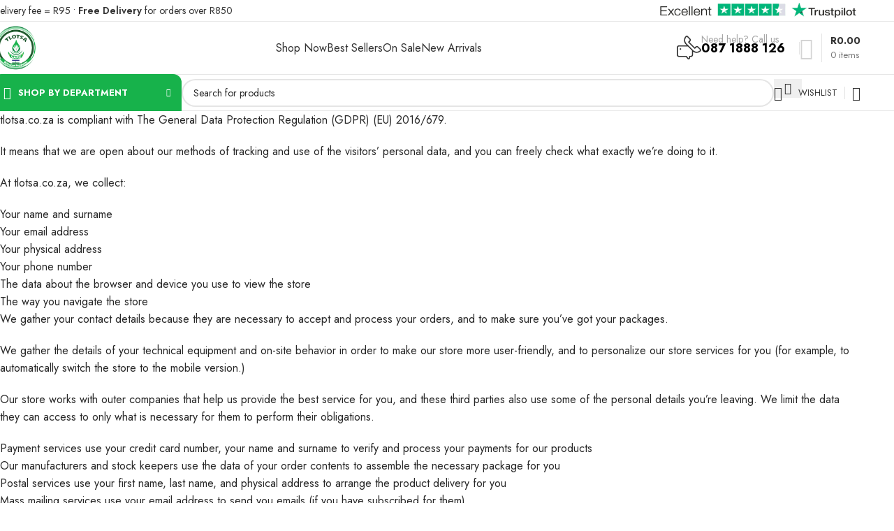

--- FILE ---
content_type: text/html; charset=UTF-8
request_url: https://www.tlotsa.co.za/privacy-policy/
body_size: 22858
content:
<!DOCTYPE html>
<html lang="en-US" dir="ltr" prefix="og: https://ogp.me/ns#">
<head>
	<meta charset="UTF-8">
	<link rel="profile" href="https://gmpg.org/xfn/11">
	<link rel="pingback" href="https://www.tlotsa.co.za/xmlrpc.php">

		<style>img:is([sizes="auto" i], [sizes^="auto," i]) { contain-intrinsic-size: 3000px 1500px }</style>
	
<!-- Search Engine Optimization by Rank Math - https://rankmath.com/ -->
<title>Privacy Policy - Tlotsa Store</title>
<style>.flying-press-lazy-bg{background-image:none!important;}</style>


<meta name="description" content="tlotsa.co.za is compliant with The General Data Protection Regulation (GDPR) (EU) 2016/679."/>
<meta name="robots" content="follow, index, max-snippet:-1, max-video-preview:-1, max-image-preview:large"/>
<link rel="canonical" href="https://www.tlotsa.co.za/privacy-policy/" />
<meta property="og:locale" content="en_US" />
<meta property="og:type" content="article" />
<meta property="og:title" content="Privacy Policy - Tlotsa Store" />
<meta property="og:description" content="tlotsa.co.za is compliant with The General Data Protection Regulation (GDPR) (EU) 2016/679." />
<meta property="og:url" content="https://www.tlotsa.co.za/privacy-policy/" />
<meta property="og:site_name" content="Tlotsa.co.za" />
<meta property="article:publisher" content="https://www.facebook.com/tlotsastore/" />
<meta property="og:image" content="https://www.tlotsa.co.za/wp-content/uploads/2022/05/Tlotsa-logo-200.png" />
<meta property="og:image:secure_url" content="https://www.tlotsa.co.za/wp-content/uploads/2022/05/Tlotsa-logo-200.png" />
<meta property="og:image:width" content="200" />
<meta property="og:image:height" content="200" />
<meta property="og:image:alt" content="Tlotsa Logo" />
<meta property="og:image:type" content="image/png" />
<meta property="article:published_time" content="2020-09-25T14:35:15+02:00" />
<meta name="twitter:card" content="summary_large_image" />
<meta name="twitter:title" content="Privacy Policy - Tlotsa Store" />
<meta name="twitter:description" content="tlotsa.co.za is compliant with The General Data Protection Regulation (GDPR) (EU) 2016/679." />
<meta name="twitter:site" content="@Tlotsastore" />
<meta name="twitter:creator" content="@Tlotsastore" />
<meta name="twitter:image" content="https://www.tlotsa.co.za/wp-content/uploads/2022/05/Tlotsa-logo-200.png" />
<meta name="twitter:label1" content="Time to read" />
<meta name="twitter:data1" content="1 minute" />
<script type="application/ld+json" class="rank-math-schema">{"@context":"https://schema.org","@graph":[{"@type":"Place","@id":"https://www.tlotsa.co.za/#place","address":{"@type":"PostalAddress","streetAddress":"38a Harburn Road","addressLocality":"Abbotsford","addressRegion":"East London","postalCode":"5241","addressCountry":"South Africa"}},{"@type":"Organization","@id":"https://www.tlotsa.co.za/#organization","name":"Tlotsa South Africa","url":"https://www.tlotsa.co.za/","sameAs":["https://www.facebook.com/tlotsastore/","https://twitter.com/Tlotsastore"],"email":"info@tlotsa.co.za","address":{"@type":"PostalAddress","streetAddress":"38a Harburn Road","addressLocality":"Abbotsford","addressRegion":"East London","postalCode":"5241","addressCountry":"South Africa"},"logo":{"@type":"ImageObject","@id":"https://www.tlotsa.co.za/#logo","url":"https://www.tlotsa.co.za/wp-content/uploads/2021/04/tlotsa-care-logo-200.png","contentUrl":"https://www.tlotsa.co.za/wp-content/uploads/2021/04/tlotsa-care-logo-200.png","caption":"Tlotsa.co.za","inLanguage":"en-US","width":"200","height":"200"},"contactPoint":[{"@type":"ContactPoint","telephone":"08610078744","contactType":"customer support"}],"location":{"@id":"https://www.tlotsa.co.za/#place"}},{"@type":"WebSite","@id":"https://www.tlotsa.co.za/#website","url":"https://www.tlotsa.co.za","name":"Tlotsa.co.za","alternateName":"Tlotsa Store","publisher":{"@id":"https://www.tlotsa.co.za/#organization"},"inLanguage":"en-US"},{"@type":"ImageObject","@id":"https://www.tlotsa.co.za/wp-content/uploads/2022/05/Tlotsa-logo-200.png","url":"https://www.tlotsa.co.za/wp-content/uploads/2022/05/Tlotsa-logo-200.png","width":"200","height":"200","caption":"Tlotsa Logo","inLanguage":"en-US"},{"@type":"WebPage","@id":"https://www.tlotsa.co.za/privacy-policy/#webpage","url":"https://www.tlotsa.co.za/privacy-policy/","name":"Privacy Policy - Tlotsa Store","datePublished":"2020-09-25T14:35:15+02:00","dateModified":"2020-09-25T14:35:15+02:00","isPartOf":{"@id":"https://www.tlotsa.co.za/#website"},"primaryImageOfPage":{"@id":"https://www.tlotsa.co.za/wp-content/uploads/2022/05/Tlotsa-logo-200.png"},"inLanguage":"en-US"},{"@type":"Person","@id":"https://www.tlotsa.co.za/privacy-policy/#author","name":"Tlotsa Team","image":{"@type":"ImageObject","@id":"https://secure.gravatar.com/avatar/dad024a5db791e98507e28e9e01542dfc7f9c977e2a67a247a1edc81a56fefb3?s=96&amp;d=mm&amp;r=g","url":"https://secure.gravatar.com/avatar/dad024a5db791e98507e28e9e01542dfc7f9c977e2a67a247a1edc81a56fefb3?s=96&amp;d=mm&amp;r=g","caption":"Tlotsa Team","inLanguage":"en-US"},"worksFor":{"@id":"https://www.tlotsa.co.za/#organization"}},{"@type":"Article","headline":"Privacy Policy - Tlotsa Store","datePublished":"2020-09-25T14:35:15+02:00","dateModified":"2020-09-25T14:35:15+02:00","author":{"@id":"https://www.tlotsa.co.za/privacy-policy/#author","name":"Tlotsa Team"},"publisher":{"@id":"https://www.tlotsa.co.za/#organization"},"description":"tlotsa.co.za is compliant with The General Data Protection Regulation (GDPR) (EU) 2016/679.","name":"Privacy Policy - Tlotsa Store","@id":"https://www.tlotsa.co.za/privacy-policy/#richSnippet","isPartOf":{"@id":"https://www.tlotsa.co.za/privacy-policy/#webpage"},"image":{"@id":"https://www.tlotsa.co.za/wp-content/uploads/2022/05/Tlotsa-logo-200.png"},"inLanguage":"en-US","mainEntityOfPage":{"@id":"https://www.tlotsa.co.za/privacy-policy/#webpage"}}]}</script>
<!-- /Rank Math WordPress SEO plugin -->

<link rel='dns-prefetch' href='//capi-automation.s3.us-east-2.amazonaws.com' />

<link rel='stylesheet' id='cfw-blocks-styles-css' href='https://www.tlotsa.co.za/wp-content/cache/flying-press/fc3f3c078486.blocks-styles.css' type='text/css' media='all' />
<link rel='stylesheet' id='wp-block-library-css' href='https://www.tlotsa.co.za/wp-content/cache/flying-press/a06b3af98203.style.min.css' type='text/css' media='all' />
<style id='global-styles-inline-css' type='text/css'>:root{--wp--preset--aspect-ratio--square: 1;--wp--preset--aspect-ratio--4-3: 4/3;--wp--preset--aspect-ratio--3-4: 3/4;--wp--preset--aspect-ratio--3-2: 3/2;--wp--preset--aspect-ratio--2-3: 2/3;--wp--preset--aspect-ratio--16-9: 16/9;--wp--preset--aspect-ratio--9-16: 9/16;--wp--preset--color--black: #000000;--wp--preset--color--cyan-bluish-gray: #abb8c3;--wp--preset--color--white: #ffffff;--wp--preset--color--pale-pink: #f78da7;--wp--preset--color--vivid-red: #cf2e2e;--wp--preset--color--luminous-vivid-orange: #ff6900;--wp--preset--color--luminous-vivid-amber: #fcb900;--wp--preset--color--light-green-cyan: #7bdcb5;--wp--preset--color--vivid-green-cyan: #00d084;--wp--preset--color--pale-cyan-blue: #8ed1fc;--wp--preset--color--vivid-cyan-blue: #0693e3;--wp--preset--color--vivid-purple: #9b51e0;--wp--preset--gradient--vivid-cyan-blue-to-vivid-purple: linear-gradient(135deg,rgba(6,147,227,1) 0%,rgb(155,81,224) 100%);--wp--preset--gradient--light-green-cyan-to-vivid-green-cyan: linear-gradient(135deg,rgb(122,220,180) 0%,rgb(0,208,130) 100%);--wp--preset--gradient--luminous-vivid-amber-to-luminous-vivid-orange: linear-gradient(135deg,rgba(252,185,0,1) 0%,rgba(255,105,0,1) 100%);--wp--preset--gradient--luminous-vivid-orange-to-vivid-red: linear-gradient(135deg,rgba(255,105,0,1) 0%,rgb(207,46,46) 100%);--wp--preset--gradient--very-light-gray-to-cyan-bluish-gray: linear-gradient(135deg,rgb(238,238,238) 0%,rgb(169,184,195) 100%);--wp--preset--gradient--cool-to-warm-spectrum: linear-gradient(135deg,rgb(74,234,220) 0%,rgb(151,120,209) 20%,rgb(207,42,186) 40%,rgb(238,44,130) 60%,rgb(251,105,98) 80%,rgb(254,248,76) 100%);--wp--preset--gradient--blush-light-purple: linear-gradient(135deg,rgb(255,206,236) 0%,rgb(152,150,240) 100%);--wp--preset--gradient--blush-bordeaux: linear-gradient(135deg,rgb(254,205,165) 0%,rgb(254,45,45) 50%,rgb(107,0,62) 100%);--wp--preset--gradient--luminous-dusk: linear-gradient(135deg,rgb(255,203,112) 0%,rgb(199,81,192) 50%,rgb(65,88,208) 100%);--wp--preset--gradient--pale-ocean: linear-gradient(135deg,rgb(255,245,203) 0%,rgb(182,227,212) 50%,rgb(51,167,181) 100%);--wp--preset--gradient--electric-grass: linear-gradient(135deg,rgb(202,248,128) 0%,rgb(113,206,126) 100%);--wp--preset--gradient--midnight: linear-gradient(135deg,rgb(2,3,129) 0%,rgb(40,116,252) 100%);--wp--preset--font-size--small: 13px;--wp--preset--font-size--medium: 20px;--wp--preset--font-size--large: 36px;--wp--preset--font-size--x-large: 42px;--wp--preset--spacing--20: 0.44rem;--wp--preset--spacing--30: 0.67rem;--wp--preset--spacing--40: 1rem;--wp--preset--spacing--50: 1.5rem;--wp--preset--spacing--60: 2.25rem;--wp--preset--spacing--70: 3.38rem;--wp--preset--spacing--80: 5.06rem;--wp--preset--shadow--natural: 6px 6px 9px rgba(0, 0, 0, 0.2);--wp--preset--shadow--deep: 12px 12px 50px rgba(0, 0, 0, 0.4);--wp--preset--shadow--sharp: 6px 6px 0px rgba(0, 0, 0, 0.2);--wp--preset--shadow--outlined: 6px 6px 0px -3px rgba(255, 255, 255, 1), 6px 6px rgba(0, 0, 0, 1);--wp--preset--shadow--crisp: 6px 6px 0px rgba(0, 0, 0, 1);}:where(body) { margin: 0; }.wp-site-blocks > .alignleft { float: left; margin-right: 2em; }.wp-site-blocks > .alignright { float: right; margin-left: 2em; }.wp-site-blocks > .aligncenter { justify-content: center; margin-left: auto; margin-right: auto; }:where(.is-layout-flex){gap: 0.5em;}:where(.is-layout-grid){gap: 0.5em;}.is-layout-flow > .alignleft{float: left;margin-inline-start: 0;margin-inline-end: 2em;}.is-layout-flow > .alignright{float: right;margin-inline-start: 2em;margin-inline-end: 0;}.is-layout-flow > .aligncenter{margin-left: auto !important;margin-right: auto !important;}.is-layout-constrained > .alignleft{float: left;margin-inline-start: 0;margin-inline-end: 2em;}.is-layout-constrained > .alignright{float: right;margin-inline-start: 2em;margin-inline-end: 0;}.is-layout-constrained > .aligncenter{margin-left: auto !important;margin-right: auto !important;}.is-layout-constrained > :where(:not(.alignleft):not(.alignright):not(.alignfull)){margin-left: auto !important;margin-right: auto !important;}body .is-layout-flex{display: flex;}.is-layout-flex{flex-wrap: wrap;align-items: center;}.is-layout-flex > :is(*, div){margin: 0;}body .is-layout-grid{display: grid;}.is-layout-grid > :is(*, div){margin: 0;}body{padding-top: 0px;padding-right: 0px;padding-bottom: 0px;padding-left: 0px;}a:where(:not(.wp-element-button)){text-decoration: none;}:root :where(.wp-element-button, .wp-block-button__link){background-color: #32373c;border-width: 0;color: #fff;font-family: inherit;font-size: inherit;line-height: inherit;padding: calc(0.667em + 2px) calc(1.333em + 2px);text-decoration: none;}.has-black-color{color: var(--wp--preset--color--black) !important;}.has-cyan-bluish-gray-color{color: var(--wp--preset--color--cyan-bluish-gray) !important;}.has-white-color{color: var(--wp--preset--color--white) !important;}.has-pale-pink-color{color: var(--wp--preset--color--pale-pink) !important;}.has-vivid-red-color{color: var(--wp--preset--color--vivid-red) !important;}.has-luminous-vivid-orange-color{color: var(--wp--preset--color--luminous-vivid-orange) !important;}.has-luminous-vivid-amber-color{color: var(--wp--preset--color--luminous-vivid-amber) !important;}.has-light-green-cyan-color{color: var(--wp--preset--color--light-green-cyan) !important;}.has-vivid-green-cyan-color{color: var(--wp--preset--color--vivid-green-cyan) !important;}.has-pale-cyan-blue-color{color: var(--wp--preset--color--pale-cyan-blue) !important;}.has-vivid-cyan-blue-color{color: var(--wp--preset--color--vivid-cyan-blue) !important;}.has-vivid-purple-color{color: var(--wp--preset--color--vivid-purple) !important;}.has-black-background-color{background-color: var(--wp--preset--color--black) !important;}.has-cyan-bluish-gray-background-color{background-color: var(--wp--preset--color--cyan-bluish-gray) !important;}.has-white-background-color{background-color: var(--wp--preset--color--white) !important;}.has-pale-pink-background-color{background-color: var(--wp--preset--color--pale-pink) !important;}.has-vivid-red-background-color{background-color: var(--wp--preset--color--vivid-red) !important;}.has-luminous-vivid-orange-background-color{background-color: var(--wp--preset--color--luminous-vivid-orange) !important;}.has-luminous-vivid-amber-background-color{background-color: var(--wp--preset--color--luminous-vivid-amber) !important;}.has-light-green-cyan-background-color{background-color: var(--wp--preset--color--light-green-cyan) !important;}.has-vivid-green-cyan-background-color{background-color: var(--wp--preset--color--vivid-green-cyan) !important;}.has-pale-cyan-blue-background-color{background-color: var(--wp--preset--color--pale-cyan-blue) !important;}.has-vivid-cyan-blue-background-color{background-color: var(--wp--preset--color--vivid-cyan-blue) !important;}.has-vivid-purple-background-color{background-color: var(--wp--preset--color--vivid-purple) !important;}.has-black-border-color{border-color: var(--wp--preset--color--black) !important;}.has-cyan-bluish-gray-border-color{border-color: var(--wp--preset--color--cyan-bluish-gray) !important;}.has-white-border-color{border-color: var(--wp--preset--color--white) !important;}.has-pale-pink-border-color{border-color: var(--wp--preset--color--pale-pink) !important;}.has-vivid-red-border-color{border-color: var(--wp--preset--color--vivid-red) !important;}.has-luminous-vivid-orange-border-color{border-color: var(--wp--preset--color--luminous-vivid-orange) !important;}.has-luminous-vivid-amber-border-color{border-color: var(--wp--preset--color--luminous-vivid-amber) !important;}.has-light-green-cyan-border-color{border-color: var(--wp--preset--color--light-green-cyan) !important;}.has-vivid-green-cyan-border-color{border-color: var(--wp--preset--color--vivid-green-cyan) !important;}.has-pale-cyan-blue-border-color{border-color: var(--wp--preset--color--pale-cyan-blue) !important;}.has-vivid-cyan-blue-border-color{border-color: var(--wp--preset--color--vivid-cyan-blue) !important;}.has-vivid-purple-border-color{border-color: var(--wp--preset--color--vivid-purple) !important;}.has-vivid-cyan-blue-to-vivid-purple-gradient-background{background: var(--wp--preset--gradient--vivid-cyan-blue-to-vivid-purple) !important;}.has-light-green-cyan-to-vivid-green-cyan-gradient-background{background: var(--wp--preset--gradient--light-green-cyan-to-vivid-green-cyan) !important;}.has-luminous-vivid-amber-to-luminous-vivid-orange-gradient-background{background: var(--wp--preset--gradient--luminous-vivid-amber-to-luminous-vivid-orange) !important;}.has-luminous-vivid-orange-to-vivid-red-gradient-background{background: var(--wp--preset--gradient--luminous-vivid-orange-to-vivid-red) !important;}.has-very-light-gray-to-cyan-bluish-gray-gradient-background{background: var(--wp--preset--gradient--very-light-gray-to-cyan-bluish-gray) !important;}.has-cool-to-warm-spectrum-gradient-background{background: var(--wp--preset--gradient--cool-to-warm-spectrum) !important;}.has-blush-light-purple-gradient-background{background: var(--wp--preset--gradient--blush-light-purple) !important;}.has-blush-bordeaux-gradient-background{background: var(--wp--preset--gradient--blush-bordeaux) !important;}.has-luminous-dusk-gradient-background{background: var(--wp--preset--gradient--luminous-dusk) !important;}.has-pale-ocean-gradient-background{background: var(--wp--preset--gradient--pale-ocean) !important;}.has-electric-grass-gradient-background{background: var(--wp--preset--gradient--electric-grass) !important;}.has-midnight-gradient-background{background: var(--wp--preset--gradient--midnight) !important;}.has-small-font-size{font-size: var(--wp--preset--font-size--small) !important;}.has-medium-font-size{font-size: var(--wp--preset--font-size--medium) !important;}.has-large-font-size{font-size: var(--wp--preset--font-size--large) !important;}.has-x-large-font-size{font-size: var(--wp--preset--font-size--x-large) !important;}
:where(.wp-block-post-template.is-layout-flex){gap: 1.25em;}:where(.wp-block-post-template.is-layout-grid){gap: 1.25em;}
:where(.wp-block-columns.is-layout-flex){gap: 2em;}:where(.wp-block-columns.is-layout-grid){gap: 2em;}
:root :where(.wp-block-pullquote){font-size: 1.5em;line-height: 1.6;}</style>
<link rel='stylesheet' id='wc_sa-font-icons-css' href='https://www.tlotsa.co.za/wp-content/cache/flying-press/5c179732baf5.font-icons.css' type='text/css' media='all' />
<link rel='stylesheet' id='wc_sa-frontend-css' href='https://www.tlotsa.co.za/wp-content/cache/flying-press/8e14c5c5d0b9.frontend.css' type='text/css' media='all' />
<style id='woocommerce-inline-inline-css' type='text/css'>.woocommerce form .form-row .required { visibility: hidden; }</style>
<style id='kadence-blocks-global-variables-inline-css' type='text/css'>:root {--global-kb-font-size-sm:clamp(0.8rem, 0.73rem + 0.217vw, 0.9rem);--global-kb-font-size-md:clamp(1.1rem, 0.995rem + 0.326vw, 1.25rem);--global-kb-font-size-lg:clamp(1.75rem, 1.576rem + 0.543vw, 2rem);--global-kb-font-size-xl:clamp(2.25rem, 1.728rem + 1.63vw, 3rem);--global-kb-font-size-xxl:clamp(2.5rem, 1.456rem + 3.26vw, 4rem);--global-kb-font-size-xxxl:clamp(2.75rem, 0.489rem + 7.065vw, 6rem);}:root {--global-palette1: #3182CE;--global-palette2: #2B6CB0;--global-palette3: #1A202C;--global-palette4: #2D3748;--global-palette5: #4A5568;--global-palette6: #718096;--global-palette7: #EDF2F7;--global-palette8: #F7FAFC;--global-palette9: #ffffff;}</style>
<link rel='stylesheet' id='wd-style-base-css' href='https://www.tlotsa.co.za/wp-content/cache/flying-press/b6e91eb9c520.base.min.css' type='text/css' media='all' />
<link rel='stylesheet' id='wd-woocommerce-base-css' href='https://www.tlotsa.co.za/wp-content/cache/flying-press/de72e7264c32.woocommerce-base.min.css' type='text/css' media='all' />
<link rel='stylesheet' id='wd-mod-star-rating-css' href='https://www.tlotsa.co.za/wp-content/cache/flying-press/4d55d79ea877.mod-star-rating.min.css' type='text/css' media='all' />
<link rel='stylesheet' id='wd-woocommerce-block-notices-css' href='https://www.tlotsa.co.za/wp-content/cache/flying-press/3a65da16cae7.woo-mod-block-notices.min.css' type='text/css' media='all' />
<link rel='stylesheet' id='wd-woo-opt-free-progress-bar-css' href='https://www.tlotsa.co.za/wp-content/cache/flying-press/6d1b3b742271.woo-opt-free-progress-bar.min.css' type='text/css' media='all' />
<link rel='stylesheet' id='wd-woo-mod-progress-bar-css' href='https://www.tlotsa.co.za/wp-content/cache/flying-press/7506d8a85844.woo-mod-progress-bar.min.css' type='text/css' media='all' />
<link rel='stylesheet' id='wd-woo-mod-shop-attributes-css' href='https://www.tlotsa.co.za/wp-content/cache/flying-press/0fd5511a657a.woo-mod-shop-attributes.min.css' type='text/css' media='all' />
<link rel='stylesheet' id='wd-opt-carousel-disable-css' href='https://www.tlotsa.co.za/wp-content/cache/flying-press/1b5bf4ae851e.opt-carousel-disable.min.css' type='text/css' media='all' />
<link rel='stylesheet' id='wd-wp-blocks-css' href='https://www.tlotsa.co.za/wp-content/cache/flying-press/c5a4d6e33e30.wp-blocks.min.css' type='text/css' media='all' />
<link rel='stylesheet' id='xts-style-header_604252-css' href='https://www.tlotsa.co.za/wp-content/cache/flying-press/278edcb07874.xts-header_604252-1755074086.css' type='text/css' media='all' />
<link rel='stylesheet' id='xts-google-fonts-css' href="https://www.tlotsa.co.za/wp-content/cache/flying-press/ef989e95638e.fddeaf1aba55.google-font.css" type='text/css' media='all' />
<script type="text/template" id="tmpl-variation-template">
	<div class="woocommerce-variation-description">{{{ data.variation.variation_description }}}</div>
	<div class="woocommerce-variation-price">{{{ data.variation.price_html }}}</div>
	<div class="woocommerce-variation-availability">{{{ data.variation.availability_html }}}</div>
</script>
<script type="text/template" id="tmpl-unavailable-variation-template">
	<p role="alert">Sorry, this product is unavailable. Please choose a different combination.</p>
</script>
<script type="text/javascript" src="https://www.tlotsa.co.za/wp-includes/js/jquery/jquery.min.js?ver=826eb77e86b0" id="jquery-core-js" defer></script>
<script type="text/javascript" src="https://www.tlotsa.co.za/wp-content/plugins/woocommerce-status-actions/assets/plugins/Flot/jquery.flot.min.js?ver=9927ea93540a" id="flot-js" defer></script>
<script type="text/javascript" src="https://www.tlotsa.co.za/wp-content/plugins/woocommerce-status-actions/assets/plugins/Flot/jquery.flot.pie.min.js?ver=4c5dd184344e" id="flot-pie-js" defer></script>
<script type="text/javascript" id="wc_sa-frontend-js-extra" defer src="data:text/javascript,%2F%2A%20%3C%21%5BCDATA%5B%20%2A%2F%0Avar%20wc_sa_opt%20%3D%20%7B%22i18_prompt_cancel%22%3A%22Are%20you%20sure%20you%20want%20to%20cancel%20this%20order%3F%22%2C%22i18_prompt_change%22%3A%22Are%20you%20sure%20you%20want%20to%20change%20the%20status%20of%20this%20order%3F%22%7D%3B%0A%2F%2A%20%5D%5D%3E%20%2A%2F"></script>
<script type="text/javascript" src="https://www.tlotsa.co.za/wp-content/plugins/woocommerce-status-actions/assets/js/frontend.js?ver=306c00946b78" id="wc_sa-frontend-js" defer></script>
<script type="text/javascript" src="https://www.tlotsa.co.za/wp-content/plugins/woocommerce/assets/js/jquery-blockui/jquery.blockUI.min.js?ver=ef56117d1bb5" id="wc-jquery-blockui-js" defer data-wp-strategy="defer"></script>
<script type="text/javascript" id="wc-add-to-cart-js-extra" defer src="data:text/javascript,%2F%2A%20%3C%21%5BCDATA%5B%20%2A%2F%0Avar%20wc_add_to_cart_params%20%3D%20%7B%22ajax_url%22%3A%22%5C%2Fwp-admin%5C%2Fadmin-ajax.php%22%2C%22wc_ajax_url%22%3A%22%5C%2F%3Fwc-ajax%3D%25%25endpoint%25%25%22%2C%22i18n_view_cart%22%3A%22View%20cart%22%2C%22cart_url%22%3A%22https%3A%5C%2F%5C%2Fwww.tlotsa.co.za%5C%2Fcart%5C%2F%22%2C%22is_cart%22%3A%22%22%2C%22cart_redirect_after_add%22%3A%22no%22%7D%3B%0A%2F%2A%20%5D%5D%3E%20%2A%2F"></script>
<script type="text/javascript" src="https://www.tlotsa.co.za/wp-content/plugins/woocommerce/assets/js/frontend/add-to-cart.min.js?ver=d287805a49a1" id="wc-add-to-cart-js" defer data-wp-strategy="defer"></script>
<script type="text/javascript" src="https://www.tlotsa.co.za/wp-content/plugins/woocommerce/assets/js/js-cookie/js.cookie.min.js?ver=691a1e43450e" id="wc-js-cookie-js" defer data-wp-strategy="defer"></script>
<script type="text/javascript" id="woocommerce-js-extra" defer src="data:text/javascript,%2F%2A%20%3C%21%5BCDATA%5B%20%2A%2F%0Avar%20woocommerce_params%20%3D%20%7B%22ajax_url%22%3A%22%5C%2Fwp-admin%5C%2Fadmin-ajax.php%22%2C%22wc_ajax_url%22%3A%22%5C%2F%3Fwc-ajax%3D%25%25endpoint%25%25%22%2C%22i18n_password_show%22%3A%22Show%20password%22%2C%22i18n_password_hide%22%3A%22Hide%20password%22%7D%3B%0A%2F%2A%20%5D%5D%3E%20%2A%2F"></script>
<script type="text/javascript" src="https://www.tlotsa.co.za/wp-content/plugins/woocommerce/assets/js/frontend/woocommerce.min.js?ver=69718a71ff04" id="woocommerce-js" defer data-wp-strategy="defer"></script>
<script type="text/javascript" src="https://www.tlotsa.co.za/wp-includes/js/underscore.min.js?ver=dadb3f410026" id="underscore-js" defer></script>
<script type="text/javascript" id="wp-util-js-extra" defer src="data:text/javascript,%2F%2A%20%3C%21%5BCDATA%5B%20%2A%2F%0Avar%20_wpUtilSettings%20%3D%20%7B%22ajax%22%3A%7B%22url%22%3A%22%5C%2Fwp-admin%5C%2Fadmin-ajax.php%22%7D%7D%3B%0A%2F%2A%20%5D%5D%3E%20%2A%2F"></script>
<script type="text/javascript" src="https://www.tlotsa.co.za/wp-includes/js/wp-util.min.js?ver=19d386c9004e" id="wp-util-js" defer></script>
<script type="text/javascript" id="wc-add-to-cart-variation-js-extra" defer src="data:text/javascript,%2F%2A%20%3C%21%5BCDATA%5B%20%2A%2F%0Avar%20wc_add_to_cart_variation_params%20%3D%20%7B%22wc_ajax_url%22%3A%22%5C%2F%3Fwc-ajax%3D%25%25endpoint%25%25%22%2C%22i18n_no_matching_variations_text%22%3A%22Sorry%2C%20no%20products%20matched%20your%20selection.%20Please%20choose%20a%20different%20combination.%22%2C%22i18n_make_a_selection_text%22%3A%22Please%20select%20some%20product%20options%20before%20adding%20this%20product%20to%20your%20cart.%22%2C%22i18n_unavailable_text%22%3A%22Sorry%2C%20this%20product%20is%20unavailable.%20Please%20choose%20a%20different%20combination.%22%2C%22i18n_reset_alert_text%22%3A%22Your%20selection%20has%20been%20reset.%20Please%20select%20some%20product%20options%20before%20adding%20this%20product%20to%20your%20cart.%22%7D%3B%0A%2F%2A%20%5D%5D%3E%20%2A%2F"></script>
<script type="text/javascript" src="https://www.tlotsa.co.za/wp-content/plugins/woocommerce/assets/js/frontend/add-to-cart-variation.min.js?ver=81a782824105" id="wc-add-to-cart-variation-js" defer data-wp-strategy="defer"></script>
<script type="text/javascript" src="https://www.tlotsa.co.za/wp-content/themes/woodmart-1/js/libs/device.min.js?ver=eb9a033f5c08" id="wd-device-library-js" defer></script>
<script type="text/javascript" src="https://www.tlotsa.co.za/wp-content/themes/woodmart-1/js/scripts/global/scrollBar.min.js?ver=afef4f3e584e" id="wd-scrollbar-js" defer></script>
<link rel="alternate" title="oEmbed (JSON)" type="application/json+oembed" href="https://www.tlotsa.co.za/wp-json/oembed/1.0/embed?url=https%3A%2F%2Fwww.tlotsa.co.za%2Fprivacy-policy%2F" />
<link rel="alternate" title="oEmbed (XML)" type="text/xml+oembed" href="https://www.tlotsa.co.za/wp-json/oembed/1.0/embed?url=https%3A%2F%2Fwww.tlotsa.co.za%2Fprivacy-policy%2F&#038;format=xml" />
<!-- This code is added by Analytify (7.0.4) https://analytify.io/ !-->
			<script src="https://www.tlotsa.co.za/wp-content/uploads/analytify/d33ad84f.js?ver=986f146a431a" defer></script>
			<script defer src="data:text/javascript,window.dataLayer%20%3D%20window.dataLayer%20%7C%7C%20%5B%5D%3B%0A%09%09%09function%20gtag%28%29%7BdataLayer.push%28arguments%29%3B%7D%0A%09%09%09gtag%28%27js%27%2C%20new%20Date%28%29%29%3B%0A%0A%09%09%09const%20configuration%20%3D%20JSON.parse%28%20%27%7B%22anonymize_ip%22%3A%22false%22%2C%22forceSSL%22%3A%22false%22%2C%22allow_display_features%22%3A%22true%22%2C%22debug_mode%22%3Atrue%7D%27%20%29%3B%0A%09%09%09const%20gaID%20%3D%20%27G-W7TB5KHVBV%27%3B%0A%0A%09%09%09%0A%09%09%09gtag%28%27config%27%2C%20gaID%2C%20configuration%29%3B"></script>

			<!-- This code is added by Analytify (7.0.4) !-->					<meta name="viewport" content="width=device-width, initial-scale=1.0, maximum-scale=1.0, user-scalable=no">
										<noscript><style>.woocommerce-product-gallery{ opacity: 1 !important; }</style></noscript>
				<script  type="text/javascript" defer src="data:text/javascript,%21function%28f%2Cb%2Ce%2Cv%2Cn%2Ct%2Cs%29%7Bif%28f.fbq%29return%3Bn%3Df.fbq%3Dfunction%28%29%7Bn.callMethod%3F%0A%09%09%09%09%09n.callMethod.apply%28n%2Carguments%29%3An.queue.push%28arguments%29%7D%3Bif%28%21f._fbq%29f._fbq%3Dn%3B%0A%09%09%09%09%09n.push%3Dn%3Bn.loaded%3D%210%3Bn.version%3D%272.0%27%3Bn.queue%3D%5B%5D%3Bt%3Db.createElement%28e%29%3Bt.async%3D%210%3B%0A%09%09%09%09%09t.src%3Dv%3Bs%3Db.getElementsByTagName%28e%29%5B0%5D%3Bs.parentNode.insertBefore%28t%2Cs%29%7D%28window%2C%0A%09%09%09%09%09document%2C%27script%27%2C%27https%3A%2F%2Fconnect.facebook.net%2Fen_US%2Ffbevents.js%27%29%3B"></script>
			<!-- WooCommerce Facebook Integration Begin -->
			<script  type="text/javascript" defer src="data:text/javascript,fbq%28%27init%27%2C%20%272161804837294006%27%2C%20%7B%7D%2C%20%7B%0A%20%20%20%20%22agent%22%3A%20%22woocommerce_0-10.3.5-3.5.14%22%0A%7D%29%3B%0A%0A%09%09%09%09document.addEventListener%28%20%27DOMContentLoaded%27%2C%20function%28%29%20%7B%0A%09%09%09%09%09%2F%2F%20Insert%20placeholder%20for%20events%20injected%20when%20a%20product%20is%20added%20to%20the%20cart%20through%20AJAX.%0A%09%09%09%09%09document.body.insertAdjacentHTML%28%20%27beforeend%27%2C%20%27%3Cdiv%20class%3D%5C%22wc-facebook-pixel-event-placeholder%5C%22%3E%3C%2Fdiv%3E%27%20%29%3B%0A%09%09%09%09%7D%2C%20false%20%29%3B"></script>
			<!-- WooCommerce Facebook Integration End -->
			<link rel="icon" href="https://www.tlotsa.co.za/wp-content/uploads/2021/04/cropped-tlotsa-care-logo-32x32.png" sizes="32x32" />
<link rel="icon" href="https://www.tlotsa.co.za/wp-content/uploads/2021/04/cropped-tlotsa-care-logo-192x192.png" sizes="192x192" />
<link rel="apple-touch-icon" href="https://www.tlotsa.co.za/wp-content/uploads/2021/04/cropped-tlotsa-care-logo-180x180.png" />
<meta name="msapplication-TileImage" content="https://www.tlotsa.co.za/wp-content/uploads/2021/04/cropped-tlotsa-care-logo-270x270.png" />
<style></style>			<style id="wd-style-theme_settings_default-css" data-type="wd-style-theme_settings_default">@font-face{font-display:swap;
	font-weight: normal;
	font-style: normal;
	font-family: "woodmart-font";
	src: url("//www.tlotsa.co.za/wp-content/themes/woodmart-1/fonts/woodmart-font-1-400.woff2?v=8.2.7") format("woff2");
}

@font-face{font-display:swap;
	font-family: "star";
	font-weight: 400;
	font-style: normal;
	src: url("//www.tlotsa.co.za/wp-content/plugins/woocommerce/assets/fonts/star.eot?#iefix") format("embedded-opentype"), url("//www.tlotsa.co.za/wp-content/plugins/woocommerce/assets/fonts/star.woff") format("woff"), url("//www.tlotsa.co.za/wp-content/plugins/woocommerce/assets/fonts/star.ttf") format("truetype"), url("//www.tlotsa.co.za/wp-content/plugins/woocommerce/assets/fonts/star.svg#star") format("svg");
}

@font-face{font-display:swap;
	font-family: "WooCommerce";
	font-weight: 400;
	font-style: normal;
	src: url("//www.tlotsa.co.za/wp-content/plugins/woocommerce/assets/fonts/WooCommerce.eot?#iefix") format("embedded-opentype"), url("//www.tlotsa.co.za/wp-content/plugins/woocommerce/assets/fonts/WooCommerce.woff") format("woff"), url("//www.tlotsa.co.za/wp-content/plugins/woocommerce/assets/fonts/WooCommerce.ttf") format("truetype"), url("//www.tlotsa.co.za/wp-content/plugins/woocommerce/assets/fonts/WooCommerce.svg#WooCommerce") format("svg");
}

:root {
	--wd-text-font: "Jost", Arial, Helvetica, sans-serif;
	--wd-text-font-weight: 400;
	--wd-text-color: rgb(40,40,40);
	--wd-text-font-size: 16px;
	--wd-title-font: "Jost", Arial, Helvetica, sans-serif;
	--wd-title-font-weight: 700;
	--wd-title-color: #242424;
	--wd-entities-title-font: "Jost", Arial, Helvetica, sans-serif;
	--wd-entities-title-font-weight: 400;
	--wd-entities-title-color: #333333;
	--wd-entities-title-color-hover: rgb(51 51 51 / 65%);
	--wd-alternative-font: "Jost", Arial, Helvetica, sans-serif;
	--wd-widget-title-font: "Jost", Arial, Helvetica, sans-serif;
	--wd-widget-title-font-weight: 700;
	--wd-widget-title-transform: uppercase;
	--wd-widget-title-color: #333;
	--wd-widget-title-font-size: 16px;
	--wd-header-el-font: "Jost", Arial, Helvetica, sans-serif;
	--wd-header-el-font-weight: 700;
	--wd-header-el-transform: uppercase;
	--wd-header-el-font-size: 13px;
	--wd-primary-color: rgb(42,184,91);
	--wd-alternative-color: #fbbc34;
	--wd-link-color: #333333;
	--wd-link-color-hover: #242424;
	--btn-default-bgcolor: rgb(42,184,91);
	--btn-default-bgcolor-hover: #efefef;
	--btn-accented-bgcolor: rgb(42,184,91);
	--btn-accented-bgcolor-hover: rgb(42,184,91);
	--wd-form-brd-width: 2px;
	--notices-success-bg: #459647;
	--notices-success-color: #fff;
	--notices-warning-bg: #E0B252;
	--notices-warning-color: #fff;
	--wd-sticky-btn-height: 95px;
}
.wd-popup.wd-age-verify {
	--wd-popup-width: 500px;
}
.wd-popup.wd-promo-popup {
	background-color: #111111;
	background-image: none;
	background-repeat: no-repeat;
	background-size: contain;
	background-position: left center;
	--wd-popup-width: 800px;
}
:is(.woodmart-woocommerce-layered-nav, .wd-product-category-filter) .wd-scroll-content {
	max-height: 223px;
}
.wd-page-title {
	background-color: #0a0a0a;
	background-image: none;
	background-size: cover;
	background-position: center center;
}
.wd-footer {
	background-color: #ffffff;
	background-image: none;
}
html .wd-nav.wd-nav-main > li > a {
	font-family: "Jost", Arial, Helvetica, sans-serif;
	font-weight: 400;
	font-size: 16px;
	text-transform: capitalize;
}
html .product-image-summary-wrap .product_title, html .wd-single-title .product_title {
	font-family: "Jost", Arial, Helvetica, sans-serif;
	font-weight: 700;
	font-size: 24px;
}
html .product-image-summary-wrap .summary-inner > .price, html .product-image-summary-wrap .summary-inner > .price > .amount, html .product-image-summary-wrap .summary-inner > .price > .price > .amount, html .product-image-summary-wrap .summary-inner > .price ins .amount, html .wd-single-price .price, html .wd-single-price .price > .amount, html .wd-single-price .price > ins .amount {
	font-family: "Jost", Arial, Helvetica, sans-serif;
	font-weight: 700;
	font-size: 48px;
}
.wd-popup.popup-quick-view {
	--wd-popup-width: 920px;
}

@media (max-width: 1024px) {
	:root {
		--wd-sticky-btn-height: 95px;
	}

}

@media (max-width: 768.98px) {
	:root {
		--wd-sticky-btn-height: 42px;
	}

}
:root{
--wd-container-w: 1222px;
--wd-form-brd-radius: 35px;
--btn-default-color: #333;
--btn-default-color-hover: #333;
--btn-accented-color: #fff;
--btn-accented-color-hover: #fff;
--btn-default-brd-radius: 35px;
--btn-default-box-shadow: none;
--btn-default-box-shadow-hover: none;
--btn-accented-brd-radius: 35px;
--btn-accented-box-shadow: none;
--btn-accented-box-shadow-hover: none;
--wd-brd-radius: 12px;
}



.add-to-cart-summary .price {
	font-size: 42px;
	text-align: center;
	margin-bottom: 0;
}
.wd-nav-sticky > li > a {
  padding: 4px 20px;
  min-width: 1px;
  min-height: 30px !important;
}
.wd-nav-sticky > li > a .nav-link-text {
  display: inline-flex;
  align-items: center;
  height: 25px;
}
.product-grid-item :is(.product-image-link, .hover-img) img {
  width: 75% !important;
}
.wd-buttons.wd-pos-r-t {
  display: none;
}
.wd-tools-element:is(.wd-design-6,.wd-design-7) :is(.wd-tools-inner,.wd-tools-icon) {
    height: 34px;
    border-radius: 10px;
}
.info-box-subtitle {
    font-weight: 400 !important;
    margin-bottom: -10px !important;
}
/****SINGLE PRODUCT PAGE******/
.wd-product-brands {
  margin-bottom: 0;
}
.wd-nav > li > a {
  text-transform: Capitalize !important;
}
.wd-sticky-btn {
	height: 65px !important;
}
.whb-top-bar .wd-header-text {
  font-size: 14px;
  line-height: 1.2;
  color: #fff !important;
}
html .product-image-summary-wrap .product_title {
    margin-bottom: 0px;
}
.woocommerce-product-details__short-description {
    margin-top: 10px;
    border-top: 1px solid #ccc;
    padding-top: 10px;
}
span.marketking_vendor_product_store a {
	color: #2874f0;
}
p.stock.wd-style-bordered span {
    font-size: 12px;
		border-radius: 10px;
}
p.stock {
    text-align: center;
}
.woocommerce-mini-cart__buttons .btn-cart {
  display: none !important;
}
p.coming-soon {
	line-height: 1;
  text-align: center;
  color: red;
	font-size: 36px;
}
/****PRODUCT ARCHIVE PAGE******/
.archiveadds {
	padding: 20px 0;
}
.archiveadds .sale-products {
	padding-top: 20px;
}
/****FOR WISHLIST BUTTON******/
.add-to-cart-summary .wd-wishlist-btn {
  background: #fff;
  width: 100%;
  margin-top: 10px;
  border: 1px solid #ccc;
  align-items: center;
  justify-content: center;
  font-size: 18px;
  border-radius: 50px;
  height: 42px;
}
.wd-action-btn.wd-style-text > a {
  position: relative;
  line-height: 1;
  padding: 5px 20px;
  min-height: var(--btn-height);
  position: relative;
  display: inline-flex;
  align-items: center;
}
.footer-container {
  border-top: 25px solid #ccc9c929;
}
.wd-sticky-btn form.cart {
  min-width: 325px;
}
.wa__btn_popup .wa__btn_popup_txt {
    background-color: #2db742 !important;
    color: #ffffff !important;
}
.wd-heading {
  padding: 0px 15px !important;
}
.wd-side-hidden {
  z-index: 1000000000;
}
@media (min-width: 1025px) {
  :is(.wd-carousel, .products-bordered-grid) .wd-product.wd-hover-buttons-on-hover .product-wrapper {
    transform: none;
    background: #fff;
    border-radius: 10px;
    padding: 10px;
  }
}@media (min-width: 1025px) {
	li.menu-item-has-children {
	display: flex;
}
.product-grid-item .product-wrapper {
  border: 1px solid #ccc;
  border-radius: 10px !important;
  padding: 10px !important;
  height: auto;
  min-height: 230px;
	background: #fff;
}
.product.wd-hover-quick .wd-add-btn > a {
  border-radius: 10px 10px 0 0 !important;
}
.add-to-cart-summary {
	border: 1px solid #ccc;
	border-radius: 10px;
	padding: 25px;
	background: #f7f7f7;
}
.amount {
  color: #333 !important;
  font-weight: 600;
}
.single_add_to_cart_button {
	font-size: 18px;
  text-transform: capitalize !important;
  width: 71%;
}
.wd-buy-now-btn {
	font-size: 18px;
	text-transform: capitalize !important;
}
del .amount {
  font-weight: 400;
  font-size: 18px !important;
}
.wd-tools-element .wd-tools-text {
  font-weight: normal !important;
}

}

@media (min-width: 577px) and (max-width: 767px) {
	.product.wd-hover-quick .wd-add-btn .add-to-cart-loop {
    display: none;
}
}

@media (max-width: 576px) {
	form.cart {
      position: fixed;
    bottom: 0;
    left: 0;
    z-index: 9999;
    background: #fff;
    padding: 10px;
	width: 100%;
	box-shadow: 0 -3px 7px 0 rgba(0,0,0,0.08), 0 0 0 1px rgba(0,0,0,0.05);
}
.single_add_to_cart_button {
	font-size: 18px;
  text-transform: capitalize !important;
  width: 75%;
}
.wd-toolbar {
	display: none;
}
.single-product-page .summary-inner {
    box-shadow: 0 -3px 7px 0 rgba(0,0,0,0.08), 0 0 0 1px rgba(0,0,0,0.05);
    margin: -15px;
    padding: 15px;
    border-radius: 30px;
}
.product.wd-hover-quick .wd-add-btn .add-to-cart-loop {
    display: none;
}
.product-grid-item .product-wrapper {
    border: 1px solid #dadada;
    border-radius: 10px;
    min-height: 225px;
}
/****FOR WISHLIST BUTTON******/
.add-to-cart-summary .wd-wishlist-btn {
  background: #fff;
  width: 100%;
  margin-top: 10px;
  border-radius: 5px;
  border: 1px solid #ccc;
	align-items: center;
  justify-content: center;
}
.wd-side-hidden {
    width: 300px;
    z-index: 9999999999 !important;
}


}</style>
			<script type="speculationrules">{"prefetch":[{"source":"document","where":{"and":[{"href_matches":"\/*"},{"not":{"href_matches":["\/*.php","\/wp-(admin|includes|content|login|signup|json)(.*)?","\/*\\?(.+)","\/(cart|checkout|logout)(.*)?"]}}]},"eagerness":"moderate"}]}</script></head>

<body class="wp-singular page-template page-template-page-templates page-template-page-semi-narrow page-template-page-templatespage-semi-narrow-php page page-id-1000000827208 wp-theme-woodmart-1 theme-woodmart-1 woocommerce-no-js wrapper-full-width  categories-accordion-on woodmart-ajax-shop-on sticky-toolbar-on">
			<script type="text/javascript" id="wd-flicker-fix" defer src="data:text/javascript,%2F%2F%20Flicker%20fix."></script>	
	
	<div class="wd-page-wrapper website-wrapper">
									<header class="whb-header whb-header_604252 whb-sticky-shadow whb-scroll-stick whb-sticky-real">
								<link rel="stylesheet" id="wd-header-base-css" href="https://www.tlotsa.co.za/wp-content/cache/flying-press/5340d6e6277e.header-base.min.css" type="text/css" media="all" /> 						<link rel="stylesheet" id="wd-mod-tools-css" href="https://www.tlotsa.co.za/wp-content/cache/flying-press/c062cb99fd0d.mod-tools.min.css" type="text/css" media="all" /> 			<div class="whb-main-header">
	
<div class="whb-row whb-top-bar whb-not-sticky-row whb-with-bg whb-border-fullwidth whb-color-dark whb-hidden-mobile whb-with-shadow whb-flex-equal-sides">
	<div class="container">
		<div class="whb-flex-row whb-top-bar-inner">
			<div class="whb-column whb-col-left whb-column5 whb-visible-lg">
				<link rel="stylesheet" id="wd-header-elements-base-css" href="https://www.tlotsa.co.za/wp-content/cache/flying-press/a3c76d8520a9.header-el-base.min.css" type="text/css" media="all" /> 			
<div class="wd-header-text reset-last-child whb-fq93akmxicevzwrv1p7d"><p style="color: #333; font-size: 14px;">Delivery fee = R95 • <strong>Free Delivery</strong> for orders over R850</p></div>
</div>
<div class="whb-column whb-col-center whb-column6 whb-visible-lg whb-empty-column">
	</div>
<div class="whb-column whb-col-right whb-column7 whb-visible-lg">
	
<div class="whb-space-element whb-om0fu6bhzqam9owow0d8 " style="width:10px;"></div>

<div class="wd-header-text reset-last-child whb-6l5y1eay522jehk73pi2"><a href="https://www.trustpilot.com/review/tlotsa.store" target="_blank" rel="noopener"><img class="alignright" style="margin-bottom: 0px;" title="Tlotsa Store Trustpilot" src="https://www.tlotsa.co.za/wp-content/uploads/2024/10/trustpilot-reviews.png" alt="trustpilot reviews" width="300" height="23"  loading="lazy" fetchpriority="low" srcset="https://www.tlotsa.co.za/wp-content/uploads/2024/10/trustpilot-reviews-370x28.png 370w, https://www.tlotsa.co.za/wp-content/uploads/2024/10/trustpilot-reviews-450x34.png 450w, https://www.tlotsa.co.za/wp-content/uploads/2024/10/trustpilot-reviews-60x5.png 60w, https://www.tlotsa.co.za/wp-content/uploads/2024/10/trustpilot-reviews-110x8.png 110w, https://www.tlotsa.co.za/wp-content/uploads/2024/10/trustpilot-reviews-150x11.png 150w, https://www.tlotsa.co.za/wp-content/uploads/2024/10/trustpilot-reviews.png 540w" sizes="auto"/></a></div>
</div>
<div class="whb-column whb-col-mobile whb-column_mobile1 whb-hidden-lg">
				<link rel="stylesheet" id="wd-social-icons-css" href="https://www.tlotsa.co.za/wp-content/cache/flying-press/fc5cd4319368.el-social-icons.min.css" type="text/css" media="all" /> 						<div
						class=" wd-social-icons wd-style-default wd-size-small social-share wd-shape-circle  whb-nugd58vqvv5sdr3bc5dd color-scheme-light text-center">
				
				
									<a rel="noopener noreferrer nofollow" href="https://www.facebook.com/sharer/sharer.php?u=https://www.tlotsa.co.za/privacy-policy/" target="_blank" class=" wd-social-icon social-facebook" aria-label="Facebook social link">
						<span class="wd-icon"></span>
											</a>
				
									<a rel="noopener noreferrer nofollow" href="https://x.com/share?url=https://www.tlotsa.co.za/privacy-policy/" target="_blank" class=" wd-social-icon social-twitter" aria-label="X social link">
						<span class="wd-icon"></span>
											</a>
				
				
				
				
				
				
									<a rel="noopener noreferrer nofollow" href="https://pinterest.com/pin/create/button/?url=https://www.tlotsa.co.za/privacy-policy/&media=https://www.tlotsa.co.za/wp-includes/images/media/default.svg&description=Privacy+Policy" target="_blank" class=" wd-social-icon social-pinterest" aria-label="Pinterest social link">
						<span class="wd-icon"></span>
											</a>
				
				
									<a rel="noopener noreferrer nofollow" href="https://www.linkedin.com/shareArticle?mini=true&url=https://www.tlotsa.co.za/privacy-policy/" target="_blank" class=" wd-social-icon social-linkedin" aria-label="Linkedin social link">
						<span class="wd-icon"></span>
											</a>
				
				
				
				
				
				
				
				
				
				
				
				
				
				
				
									<a rel="noopener noreferrer nofollow" href="https://telegram.me/share/url?url=https://www.tlotsa.co.za/privacy-policy/" target="_blank" class=" wd-social-icon social-tg" aria-label="Telegram social link">
						<span class="wd-icon"></span>
											</a>
				
				
			</div>

		</div>
		</div>
	</div>
</div>

<div class="whb-row whb-general-header whb-sticky-row whb-without-bg whb-border-fullwidth whb-color-dark whb-flex-flex-middle">
	<div class="container">
		<div class="whb-flex-row whb-general-header-inner">
			<div class="whb-column whb-col-left whb-column8 whb-visible-lg">
	<div class="site-logo whb-250rtwdwz5p8e5b7tpw0 wd-switch-logo">
	<a href="https://www.tlotsa.co.za/" class="wd-logo wd-main-logo" rel="home" aria-label="Site logo">
		<img width="200" height="200" src="https://www.tlotsa.co.za/wp-content/uploads/2021/10/tlotsa-care-logo-200_prev_ui.png" class="attachment-full size-full" alt="Tlotsa care logo" style="max-width:70px;" decoding="async" srcset="https://www.tlotsa.co.za/wp-content/uploads/2021/10/tlotsa-care-logo-200_prev_ui.png 200w, https://www.tlotsa.co.za/wp-content/uploads/2021/10/tlotsa-care-logo-200_prev_ui-150x150.png 150w, https://www.tlotsa.co.za/wp-content/uploads/2021/10/tlotsa-care-logo-200_prev_ui-100x100.png 100w" sizes="auto"  loading="lazy" fetchpriority="low"/>	</a>
					<a href="https://www.tlotsa.co.za/" class="wd-logo wd-sticky-logo" rel="home">
			<img width="200" height="200" src="https://www.tlotsa.co.za/wp-content/uploads/2021/10/tlotsa-care-logo-200_prev_ui.png" class="attachment-full size-full" alt="Tlotsa care logo" style="max-width:90px;" decoding="async" srcset="https://www.tlotsa.co.za/wp-content/uploads/2021/10/tlotsa-care-logo-200_prev_ui.png 200w, https://www.tlotsa.co.za/wp-content/uploads/2021/10/tlotsa-care-logo-200_prev_ui-150x150.png 150w, https://www.tlotsa.co.za/wp-content/uploads/2021/10/tlotsa-care-logo-200_prev_ui-100x100.png 100w" sizes="auto"  loading="lazy" fetchpriority="low"/>		</a>
	</div>

<div class="whb-space-element whb-ab5wxjmawpqzvzc80a0h " style="width:60px;"></div>
</div>
<div class="whb-column whb-col-center whb-column9 whb-visible-lg">
	<div class="wd-header-nav wd-header-main-nav text-center wd-design-1 whb-mgfwy7jvrfv5nfu5pbxu" role="navigation" aria-label="Main navigation">
	<ul id="menu-main-header-menu" class="menu wd-nav wd-nav-main wd-style-bg wd-gap-m"><li id="menu-item-1000000829714" class="menu-item menu-item-type-post_type menu-item-object-page menu-item-1000000829714 item-level-0 menu-simple-dropdown wd-event-hover" ><a href="https://www.tlotsa.co.za/browse/" class="woodmart-nav-link"><span class="nav-link-text">Shop Now</span></a></li>
<li id="menu-item-1000000829906" class="menu-item menu-item-type-post_type menu-item-object-page menu-item-1000000829906 item-level-0 menu-simple-dropdown wd-event-hover" ><a href="https://www.tlotsa.co.za/best-sellers/" class="woodmart-nav-link"><span class="nav-link-text">Best Sellers</span></a></li>
<li id="menu-item-1000000829905" class="menu-item menu-item-type-post_type menu-item-object-page menu-item-1000000829905 item-level-0 menu-simple-dropdown wd-event-hover" ><a href="https://www.tlotsa.co.za/on-sale/" class="woodmart-nav-link"><span class="nav-link-text">On Sale</span></a></li>
<li id="menu-item-1000000829904" class="menu-item menu-item-type-post_type menu-item-object-page menu-item-1000000829904 item-level-0 menu-simple-dropdown wd-event-hover" ><a href="https://www.tlotsa.co.za/new-arrivals/" class="woodmart-nav-link"><span class="nav-link-text">New Arrivals</span></a></li>
</ul></div>
</div>
<div class="whb-column whb-col-right whb-column10 whb-visible-lg">
				<link rel="stylesheet" id="wd-helpers-wpb-elem-css" href="https://www.tlotsa.co.za/wp-content/cache/flying-press/52edb4932fee.helpers-wpb-elem.min.css" type="text/css" media="all" /> 						<link rel="stylesheet" id="wd-info-box-css" href="https://www.tlotsa.co.za/wp-content/cache/flying-press/a0b83d50ffe2.el-info-box.min.css" type="text/css" media="all" /> 						<div class="info-box-wrapper  whb-pr7i0did2ry4monnda2w">
				<div id="wd-6920a1c9105dd" class=" wd-info-box text-left box-icon-align-left box-style-base color-scheme- wd-bg-none wd-items-middle">
											<div class="box-icon-wrapper  box-with-icon box-icon-simple">
							<div class="info-box-icon">

							
																	<div class="info-svg-wrapper" style="width: 35px;height: 35px;"><img  src="https://www.tlotsa.co.za/wp-content/uploads/2025/01/support.svg" title="support" loading="lazy" width="35" height="35" fetchpriority="low"></div>															
							</div>
						</div>
										<div class="info-box-content">
									<link rel="stylesheet" id="wd-el-subtitle-style-css" href="https://www.tlotsa.co.za/wp-content/cache/flying-press/e26aecf0a0e2.el-subtitle-style.min.css" type="text/css" media="all" /> 			<div class="info-box-subtitle subtitle-color-default wd-fontsize-xs subtitle-style-default">Need help? Call us</div><p class="info-box-title title box-title-style-default wd-fontsize-m">087 1888 126</p>						<div class="info-box-inner reset-last-child"></div>

											</div>

					
									</div>
			</div>
		
<div class="whb-space-element whb-j26yes5i22ixvbm73xxp " style="width:10px;"></div>

<div class="whb-space-element whb-3daynymzljavw89pz382 " style="width:10px;"></div>
<div class="wd-header-divider whb-divider-default whb-7sawhjuj5wyy1koel0i2"></div>
			<link rel="stylesheet" id="wd-header-cart-design-3-css" href="https://www.tlotsa.co.za/wp-content/cache/flying-press/bb792ce0e506.header-el-cart-design-3.min.css" type="text/css" media="all" /> 						<link rel="stylesheet" id="wd-header-cart-side-css" href="https://www.tlotsa.co.za/wp-content/cache/flying-press/dbd0c4e49b2e.header-el-cart-side.min.css" type="text/css" media="all" /> 						<link rel="stylesheet" id="wd-header-cart-css" href="https://www.tlotsa.co.za/wp-content/cache/flying-press/246fda53cbfb.header-el-cart.min.css" type="text/css" media="all" /> 						<link rel="stylesheet" id="wd-widget-shopping-cart-css" href="https://www.tlotsa.co.za/wp-content/cache/flying-press/203eee74ac29.woo-widget-shopping-cart.min.css" type="text/css" media="all" /> 						<link rel="stylesheet" id="wd-widget-product-list-css" href="https://www.tlotsa.co.za/wp-content/cache/flying-press/87bcbf060507.woo-widget-product-list.min.css" type="text/css" media="all" /> 			
<div class="wd-header-cart wd-tools-element wd-design-3 cart-widget-opener whb-5u866sftq6yga790jxf3">
	<a href="https://www.tlotsa.co.za/cart/" title="Shopping cart">
		
			<span class="wd-tools-icon wd-icon-alt">
											</span>
			<span class="wd-tools-text">
											<span class="wd-cart-number wd-tools-count">0 <span>items</span></span>
						
										<span class="wd-cart-subtotal"><span class="woocommerce-Price-amount amount"><bdi><span class="woocommerce-Price-currencySymbol">&#82;</span>0.00</bdi></span></span>
					</span>

			</a>
	</div>
</div>
<div class="whb-column whb-mobile-left whb-column_mobile2 whb-hidden-lg">
				<link rel="stylesheet" id="wd-header-mobile-nav-dropdown-css" href="https://www.tlotsa.co.za/wp-content/cache/flying-press/2386c22a2b5f.header-el-mobile-nav-dropdown.min.css" type="text/css" media="all" /> 			<div class="wd-tools-element wd-header-mobile-nav wd-style-icon wd-design-1 whb-35s7fdqdb3cfjzirdzti">
	<a href="#" rel="nofollow" aria-label="Open mobile menu">
		
		<span class="wd-tools-icon">
					</span>

		<span class="wd-tools-text">Menu</span>

			</a>
</div></div>
<div class="whb-column whb-mobile-center whb-column_mobile3 whb-hidden-lg">
	<div class="site-logo whb-2lq2s5rorhmyv0hkkjpo">
	<a href="https://www.tlotsa.co.za/" class="wd-logo wd-main-logo" rel="home" aria-label="Site logo">
		<img width="100" height="100" src="https://www.tlotsa.co.za/wp-content/uploads/2021/04/tlotsa-care-logo-100.png" class="attachment-full size-full" alt="tlotsa care logo" style="max-width:50px;" decoding="async"  loading="lazy" fetchpriority="low"/>	</a>
	</div>
</div>
<div class="whb-column whb-mobile-right whb-column_mobile4 whb-hidden-lg">
	<div class="wd-header-divider wd-full-height whb-6cq38iis91jw1fmf2k3o"></div>

<div class="wd-header-cart wd-tools-element wd-design-5 cart-widget-opener whb-u6cx6mzhiof1qeysah9h">
	<a href="https://www.tlotsa.co.za/cart/" title="Shopping cart">
		
			<span class="wd-tools-icon wd-icon-alt">
															<span class="wd-cart-number wd-tools-count">0 <span>items</span></span>
									</span>
			<span class="wd-tools-text">
				
										<span class="wd-cart-subtotal"><span class="woocommerce-Price-amount amount"><bdi><span class="woocommerce-Price-currencySymbol">&#82;</span>0.00</bdi></span></span>
					</span>

			</a>
	</div>
</div>
		</div>
	</div>
</div>

<div class="whb-row whb-header-bottom whb-not-sticky-row whb-with-bg whb-border-fullwidth whb-color-dark whb-flex-flex-middle">
	<div class="container">
		<div class="whb-flex-row whb-header-bottom-inner">
			<div class="whb-column whb-col-left whb-column11 whb-visible-lg">
				<link rel="stylesheet" id="wd-header-categories-nav-css" href="https://www.tlotsa.co.za/wp-content/cache/flying-press/a603d4847ad4.header-el-category-nav.min.css" type="text/css" media="all" /> 						<link rel="stylesheet" id="wd-mod-nav-vertical-css" href="https://www.tlotsa.co.za/wp-content/cache/flying-press/b25c048a1bf7.mod-nav-vertical.min.css" type="text/css" media="all" /> 						<link rel="stylesheet" id="wd-mod-nav-vertical-design-with-bg-css" href="https://www.tlotsa.co.za/wp-content/cache/flying-press/0cc1bfcb27fa.mod-nav-vertical-design-with-bg.min.css" type="text/css" media="all" /> 			
<div class="wd-header-cats wd-style-1 wd-event-hover whb-x37qnpgi81rositmt051" role="navigation" aria-label="Header categories navigation">
	<span class="menu-opener color-scheme-light has-bg">
					<span class="menu-opener-icon"></span>
		
		<span class="menu-open-label">
			Shop by Department		</span>
	</span>
	<div class="wd-dropdown wd-dropdown-cats">
		<ul id="menu-all-departments-menu" class="menu wd-nav wd-nav-vertical wd-design-with-bg"><li id="menu-item-1000000825786" class="menu-item menu-item-type-taxonomy menu-item-object-product_cat menu-item-1000000825786 item-level-0 menu-simple-dropdown wd-event-hover" ><a href="https://www.tlotsa.co.za/skin-care/" class="woodmart-nav-link"><span class="nav-link-text">Skincare</span></a></li>
<li id="menu-item-1000000825787" class="menu-item menu-item-type-taxonomy menu-item-object-product_cat menu-item-1000000825787 item-level-0 menu-simple-dropdown wd-event-hover" ><a href="https://www.tlotsa.co.za/hair-care/" class="woodmart-nav-link"><span class="nav-link-text">Haircare</span></a></li>
<li id="menu-item-1000000825788" class="menu-item menu-item-type-taxonomy menu-item-object-product_cat menu-item-1000000825788 item-level-0 menu-simple-dropdown wd-event-hover" ><a href="https://www.tlotsa.co.za/oral-care/" class="woodmart-nav-link"><span class="nav-link-text">Oralcare</span></a></li>
<li id="menu-item-1000000825789" class="menu-item menu-item-type-taxonomy menu-item-object-product_cat menu-item-1000000825789 item-level-0 menu-simple-dropdown wd-event-hover" ><a href="https://www.tlotsa.co.za/footcare/" class="woodmart-nav-link"><span class="nav-link-text">Foot care</span></a></li>
<li id="menu-item-1000000827964" class="menu-item menu-item-type-taxonomy menu-item-object-product_cat menu-item-1000000827964 item-level-0 menu-simple-dropdown wd-event-hover" ><a href="https://www.tlotsa.co.za/face-care/" class="woodmart-nav-link"><span class="nav-link-text">For Face</span></a></li>
<li id="menu-item-1000000828719" class="menu-item menu-item-type-taxonomy menu-item-object-product_cat menu-item-1000000828719 item-level-0 menu-simple-dropdown wd-event-hover" ><a href="https://www.tlotsa.co.za/combos/" class="woodmart-nav-link"><span class="nav-link-text">Combos</span></a></li>
<li id="menu-item-1000000831093" class="menu-item menu-item-type-taxonomy menu-item-object-product_cat menu-item-1000000831093 item-level-0 menu-simple-dropdown wd-event-hover" ><a href="https://www.tlotsa.co.za/bulk-stock/" class="woodmart-nav-link"><span class="nav-link-text">Bulk Stock</span></a></li>
</ul>	</div>
</div>
</div>
<div class="whb-column whb-col-center whb-column12 whb-visible-lg">
				<link rel="stylesheet" id="wd-header-search-css" href="https://www.tlotsa.co.za/wp-content/cache/flying-press/62056625c141.header-el-search.min.css" type="text/css" media="all" /> 						<link rel="stylesheet" id="wd-header-search-form-css" href="https://www.tlotsa.co.za/wp-content/cache/flying-press/e3232a676a7c.header-el-search-form.min.css" type="text/css" media="all" /> 						<link rel="stylesheet" id="wd-wd-search-form-css" href="https://www.tlotsa.co.za/wp-content/cache/flying-press/cff3ef3815ed.wd-search-form.min.css" type="text/css" media="all" /> 						<link rel="stylesheet" id="wd-wd-search-results-css" href="https://www.tlotsa.co.za/wp-content/cache/flying-press/62953314e42c.wd-search-results.min.css" type="text/css" media="all" /> 						<link rel="stylesheet" id="wd-wd-search-dropdown-css" href="https://www.tlotsa.co.za/wp-content/cache/flying-press/117a39e95f16.wd-search-dropdown.min.css" type="text/css" media="all" /> 			<div class="wd-search-form  wd-header-search-form wd-display-form whb-ypkur805j23bmnuyjh3h">

<form role="search" method="get" class="searchform  wd-style-with-bg woodmart-ajax-search" action="https://www.tlotsa.co.za/"  data-thumbnail="1" data-price="1" data-post_type="product" data-count="20" data-sku="0" data-symbols_count="3" data-include_cat_search="no" autocomplete="off">
	<input type="text" class="s" placeholder="Search for products" value="" name="s" aria-label="Search" title="Search for products" required/>
	<input type="hidden" name="post_type" value="product">

	<span class="wd-clear-search wd-hide"></span>

	
	<button type="submit" class="searchsubmit">
		<span>
			Search		</span>
			</button>
</form>

	<div class="wd-search-results-wrapper">
		<div class="wd-search-results wd-dropdown-results wd-dropdown wd-scroll">
			<div class="wd-scroll-content">
				
				
							</div>
		</div>
	</div>

</div>
</div>
<div class="whb-column whb-col-right whb-column13 whb-visible-lg">
	
<div class="wd-header-wishlist wd-tools-element wd-style-text wd-with-count wd-design-2 whb-i8977fqp1lmve3hyjltf" title="My Wishlist">
	<a href="https://www.tlotsa.co.za/privacy-policy/" title="Wishlist products">
		
			<span class="wd-tools-icon">
				
									<span class="wd-tools-count">
						0					</span>
							</span>

			<span class="wd-tools-text">
				Wishlist			</span>

			</a>
</div>

<div class="whb-space-element whb-iiy13zp023xvg5wpuv2r " style="width:10px;"></div>
<div class="wd-header-divider whb-divider-default whb-vnro1q3befxay8qypqa9"></div>

<div class="whb-space-element whb-7j3weazx1qcc5dxjhjzl " style="width:10px;"></div>
			<link rel="stylesheet" id="wd-woo-mod-login-form-css" href="https://www.tlotsa.co.za/wp-content/cache/flying-press/8a1c35f5cad2.woo-mod-login-form.min.css" type="text/css" media="all" /> 						<link rel="stylesheet" id="wd-header-my-account-css" href="https://www.tlotsa.co.za/wp-content/cache/flying-press/f15a84c4cc0b.header-el-my-account.min.css" type="text/css" media="all" /> 			<div class="wd-header-my-account wd-tools-element wd-event-hover wd-design-7 wd-account-style-icon login-side-opener whb-2b8mjqhbtvxz16jtxdrd">
			<a href="https://www.tlotsa.co.za/account/" title="My account">
			
				<span class="wd-tools-icon">
									</span>
				<span class="wd-tools-text">
				Login / Register			</span>

					</a>

			</div>
</div>
<div class="whb-column whb-col-mobile whb-column_mobile5 whb-hidden-lg">
	<div class="wd-search-form  wd-header-search-form-mobile wd-display-form whb-vnsm5ib9clnh5f0c3fer">

<form role="search" method="get" class="searchform  wd-style-default woodmart-ajax-search" action="https://www.tlotsa.co.za/"  data-thumbnail="1" data-price="1" data-post_type="product" data-count="20" data-sku="0" data-symbols_count="3" data-include_cat_search="no" autocomplete="off">
	<input type="text" class="s" placeholder="Search for products" value="" name="s" aria-label="Search" title="Search for products" required/>
	<input type="hidden" name="post_type" value="product">

	<span class="wd-clear-search wd-hide"></span>

	
	<button type="submit" class="searchsubmit">
		<span>
			Search		</span>
			</button>
</form>

	<div class="wd-search-results-wrapper">
		<div class="wd-search-results wd-dropdown-results wd-dropdown wd-scroll">
			<div class="wd-scroll-content">
				
				
							</div>
		</div>
	</div>

</div>
</div>
		</div>
	</div>
</div>
</div>
				</header>
			
								<div class="wd-page-content main-page-wrapper">
		
		
		<main id="main-content" class="wd-content-layout content-layout-wrapper container wd-sidebar-hidden-md-sm wd-sidebar-hidden-sm" role="main">
				

<div class="wd-content-area site-content">
									<article id="post-1000000827208" class="entry-content post-1000000827208 page type-page status-publish hentry">
					<p>tlotsa.co.za is compliant with The General Data Protection Regulation (GDPR) (EU) 2016/679.</p>
<p>It means that we are open about our methods of tracking and use of the visitors’ personal data, and you can freely check what exactly we’re doing to it.</p>
<p>At tlotsa.co.za, we collect:</p>
<ul>
<li>Your name and surname</li>
<li>Your email address</li>
<li>Your physical address</li>
<li>Your phone number</li>
<li>The data about the browser and device you use to view the store</li>
<li>The way you navigate the store</li>
</ul>
<p>We gather your contact details because they are necessary to accept and process your orders, and to make sure you’ve got your packages.</p>
<p>We gather the details of your technical equipment and on-site behavior in order to make our store more user-friendly, and to personalize our store services for you (for example, to automatically switch the store to the mobile version.)</p>
<p>Our store works with outer companies that help us provide the best service for you, and these third parties also use some of the personal details you’re leaving. We limit the data they can access to only what is necessary for them to perform their obligations.</p>
<ul>
<li>Payment services use your credit card number, your name and surname to verify and process your payments for our products</li>
<li>Our manufacturers and stock keepers use the data of your order contents to assemble the necessary package for you</li>
<li>Postal services use your first name, last name, and physical address to arrange the product delivery for you</li>
<li>Mass mailing services use your email address to send you emails (if you have subscribed for them)</li>
</ul>
<p>If you keep browsing our webstore after reading this Privacy Policy, you give us the consent to use your personal details for the purposes explained above.</p>
<p>If you don’t agree to these terms, please leave the website.</p>
<p>You can email us at <a href="/cdn-cgi/l/email-protection" class="__cf_email__" data-cfemail="6b181e1b1b04191f2b1f07041f180a45080445110a">[email&#160;protected]</a> and ask:</p>
<ul>
<li>To receive the copy of your personal details we have collected</li>
<li>To delete your personal details from our system</li>
<li>To withdraw your consent (if you previously agreed to provide us with the data, but then changed your mind)</li>
</ul>
<p>We are doing our best to guarantee the security of your personal details while keeping and using them.</p>
<p>Thank you for your cooperation!</p>

					
									</article>

				
		
</div>



			</main>
		
</div>
							<footer class="wd-footer footer-container color-scheme-dark">
												<link rel="stylesheet" id="wd-footer-base-css" href="https://www.tlotsa.co.za/wp-content/cache/flying-press/b5839087ce36.footer-base.min.css" type="text/css" media="all" /> 															<div class="container main-footer">
		<aside class="footer-sidebar widget-area wd-grid-g" style="--wd-col-lg:12;--wd-gap-lg:30px;--wd-gap-sm:20px;">
											<div class="footer-column footer-column-1 wd-grid-col" style="--wd-col-xs:12;--wd-col-md:6;--wd-col-lg:3">
								<link rel="stylesheet" id="wd-widget-nav-css" href="https://www.tlotsa.co.za/wp-content/cache/flying-press/aae74b1c9f72.widget-nav.min.css" type="text/css" media="all" /> 			<div id="nav_menu-31" class="wd-widget widget footer-widget  widget_nav_menu"><h5 class="widget-title">About Us</h5><div class="menu-about-us-container"><ul id="menu-about-us" class="menu"><li id="menu-item-1000000829082" class="menu-item menu-item-type-post_type menu-item-object-page menu-item-home menu-item-1000000829082"><a href="https://www.tlotsa.co.za/">Home</a></li>
<li id="menu-item-1000000826593" class="menu-item menu-item-type-post_type menu-item-object-page menu-item-1000000826593"><a href="https://www.tlotsa.co.za/about-us/">About Us</a></li>
<li id="menu-item-1000000826592" class="menu-item menu-item-type-post_type menu-item-object-page menu-item-1000000826592"><a href="https://www.tlotsa.co.za/blog/">Company Blog</a></li>
<li id="menu-item-1000000829081" class="menu-item menu-item-type-post_type menu-item-object-page menu-item-1000000829081"><a href="https://www.tlotsa.co.za/tlotsa-store-reviews/">Tlotsa Store Reviews</a></li>
<li id="menu-item-1000000829080" class="menu-item menu-item-type-post_type menu-item-object-page menu-item-1000000829080"><a href="https://www.tlotsa.co.za/contact-us/">Contact Us</a></li>
</ul></div></div>				</div>
											<div class="footer-column footer-column-2 wd-grid-col" style="--wd-col-xs:12;--wd-col-md:6;--wd-col-lg:3">
					<div id="nav_menu-16" class="wd-widget widget footer-widget  widget_nav_menu"><h5 class="widget-title">Your Account</h5><div class="menu-my-account-container"><ul id="menu-my-account" class="menu"><li id="menu-item-5282" class="menu-item menu-item-type-post_type menu-item-object-page menu-item-5282"><a href="https://www.tlotsa.co.za/account/">My Account</a></li>
<li id="menu-item-1000000821835" class="menu-item menu-item-type-post_type menu-item-object-page menu-item-1000000821835"><a href="https://www.tlotsa.co.za/cart/">Shopping Cart</a></li>
<li id="menu-item-1000000827537" class="menu-item menu-item-type-post_type menu-item-object-page menu-item-1000000827537"><a href="https://www.tlotsa.co.za/browse/">Browse Tlotsa Products</a></li>
<li id="menu-item-1000000827538" class="menu-item menu-item-type-post_type menu-item-object-page menu-item-1000000827538"><a href="https://www.tlotsa.co.za/wishlist/">My Wishlist</a></li>
</ul></div></div>				</div>
											<div class="footer-column footer-column-3 wd-grid-col" style="--wd-col-xs:12;--wd-col-md:6;--wd-col-lg:3">
					<div id="nav_menu-18" class="wd-widget widget footer-widget  widget_nav_menu"><h5 class="widget-title">Let&#8217;s Connect</h5><div class="menu-social-media-container"><ul id="menu-social-media" class="menu"><li id="menu-item-1000000826609" class="menu-item menu-item-type-custom menu-item-object-custom menu-item-1000000826609"><a href="https://www.facebook.com/Tlotsa">Facebook</a></li>
<li id="menu-item-1000000826610" class="menu-item menu-item-type-custom menu-item-object-custom menu-item-1000000826610"><a href="https://www.instagram.com/Tlotsa">Instagram</a></li>
<li id="menu-item-1000000826611" class="menu-item menu-item-type-custom menu-item-object-custom menu-item-1000000826611"><a href="https://twitter.com/tlotsastore">Twitter</a></li>
<li id="menu-item-1000000826612" class="menu-item menu-item-type-custom menu-item-object-custom menu-item-1000000826612"><a href="https://za.pinterest.com/tlotsa">Pinterest</a></li>
<li id="menu-item-1000000826613" class="menu-item menu-item-type-custom menu-item-object-custom menu-item-1000000826613"><a href="https://www.linkedin.com/company/tlotsa">Linkedin</a></li>
</ul></div></div>				</div>
											<div class="footer-column footer-column-4 wd-grid-col" style="--wd-col-xs:12;--wd-col-md:6;--wd-col-lg:3">
					<div id="nav_menu-30" class="wd-widget widget footer-widget  widget_nav_menu"><h5 class="widget-title">Account Links</h5><div class="menu-my-account-container"><ul id="menu-my-account-1" class="menu"><li class="menu-item menu-item-type-post_type menu-item-object-page menu-item-5282"><a href="https://www.tlotsa.co.za/account/">My Account</a></li>
<li class="menu-item menu-item-type-post_type menu-item-object-page menu-item-1000000821835"><a href="https://www.tlotsa.co.za/cart/">Shopping Cart</a></li>
<li class="menu-item menu-item-type-post_type menu-item-object-page menu-item-1000000827537"><a href="https://www.tlotsa.co.za/browse/">Browse Tlotsa Products</a></li>
<li class="menu-item menu-item-type-post_type menu-item-object-page menu-item-1000000827538"><a href="https://www.tlotsa.co.za/wishlist/">My Wishlist</a></li>
</ul></div></div>				</div>
					</aside>
	</div>
	
																							<div class="wd-copyrights copyrights-wrapper wd-layout-two-columns">
						<div class="container wd-grid-g">
							<div class="wd-col-start reset-last-child">
																	<i class="fa fa-copyright"></i> 2023 | All Rights Reserved															</div>
															<div class="wd-col-end reset-last-child">
									<img src="https://rep.tlotsa.co.za/wp-content/themes/woodmart/images/payments.png" alt="payments" loading="lazy" fetchpriority="low">								</div>
													</div>
					</div>
							</footer>
			</div>
<div class="wd-close-side wd-fill"></div>
			<link rel="stylesheet" id="wd-scroll-top-css" href="https://www.tlotsa.co.za/wp-content/cache/flying-press/cf020caac9f1.opt-scrolltotop.min.css" type="text/css" media="all" /> 					<a href="#" class="scrollToTop" aria-label="Scroll to top button"></a>
		<div class="mobile-nav wd-side-hidden wd-side-hidden-nav wd-left wd-opener-arrow"><ul id="menu-main-header-menu-1" class="mobile-pages-menu menu wd-nav wd-nav-mobile wd-layout-dropdown wd-active"><li class="menu-item menu-item-type-post_type menu-item-object-page menu-item-1000000829714 item-level-0" ><a href="https://www.tlotsa.co.za/browse/" class="woodmart-nav-link"><span class="nav-link-text">Shop Now</span></a></li>
<li class="menu-item menu-item-type-post_type menu-item-object-page menu-item-1000000829906 item-level-0" ><a href="https://www.tlotsa.co.za/best-sellers/" class="woodmart-nav-link"><span class="nav-link-text">Best Sellers</span></a></li>
<li class="menu-item menu-item-type-post_type menu-item-object-page menu-item-1000000829905 item-level-0" ><a href="https://www.tlotsa.co.za/on-sale/" class="woodmart-nav-link"><span class="nav-link-text">On Sale</span></a></li>
<li class="menu-item menu-item-type-post_type menu-item-object-page menu-item-1000000829904 item-level-0" ><a href="https://www.tlotsa.co.za/new-arrivals/" class="woodmart-nav-link"><span class="nav-link-text">New Arrivals</span></a></li>
</ul>
		</div>			<div class="cart-widget-side wd-side-hidden wd-right">
				<div class="wd-heading">
					<span class="title">Shopping cart</span>
					<div class="close-side-widget wd-action-btn wd-style-text wd-cross-icon">
						<a href="#" rel="nofollow">Close</a>
					</div>
				</div>
				<div class="widget woocommerce widget_shopping_cart"><div class="widget_shopping_cart_content"></div></div>			</div>
					<link rel="stylesheet" id="wd-header-my-account-sidebar-css" href="https://www.tlotsa.co.za/wp-content/cache/flying-press/48a2cc7cc294.header-el-my-account-sidebar.min.css" type="text/css" media="all" /> 						<div class="login-form-side wd-side-hidden woocommerce wd-right">
				<div class="wd-heading">
					<span class="title">Sign in</span>
					<div class="close-side-widget wd-action-btn wd-style-text wd-cross-icon">
						<a href="#" rel="nofollow">Close</a>
					</div>
				</div>

									<div class="woocommerce-notices-wrapper"></div>				
							<form id="customer_login" method="post" class="login woocommerce-form woocommerce-form-login
			hidden-form			" action="https://www.tlotsa.co.za/account/" style="display:none;"			>

				
				
				<p class="woocommerce-FormRow woocommerce-FormRow--wide form-row form-row-wide form-row-username">
					<label for="username">Username or email address&nbsp;<span class="required" aria-hidden="true">*</span><span class="screen-reader-text">Required</span></label>
					<input type="text" class="woocommerce-Input woocommerce-Input--text input-text" name="username" id="username" autocomplete="username" value="" />				</p>
				<p class="woocommerce-FormRow woocommerce-FormRow--wide form-row form-row-wide form-row-password">
					<label for="password">Password&nbsp;<span class="required" aria-hidden="true">*</span><span class="screen-reader-text">Required</span></label>
					<input class="woocommerce-Input woocommerce-Input--text input-text" type="password" name="password" id="password" autocomplete="current-password" />
				</p>

				
				<p class="form-row">
					<input type="hidden" id="woocommerce-login-nonce" name="woocommerce-login-nonce" value="f18995d5bb" /><input type="hidden" name="_wp_http_referer" value="/privacy-policy/" />											<input type="hidden" name="redirect" value="https://www.tlotsa.co.za/privacy-policy/" />
										<button type="submit" class="button woocommerce-button woocommerce-form-login__submit" name="login" value="Log in">Log in</button>
				</p>

				<p class="login-form-footer">
					<a href="https://www.tlotsa.co.za/account/lost-password/" class="woocommerce-LostPassword lost_password">Lost your password?</a>
					<label class="woocommerce-form__label woocommerce-form__label-for-checkbox woocommerce-form-login__rememberme">
						<input class="woocommerce-form__input woocommerce-form__input-checkbox" name="rememberme" type="checkbox" value="forever" title="Remember me" aria-label="Remember me" /> <span>Remember me</span>
					</label>
				</p>

				
							</form>

		
				<div class="create-account-question">
					<p>No account yet?</p>
					<a href="https://www.tlotsa.co.za/account/?action=register" class="btn create-account-button">Create an Account</a>
				</div>
			</div>
		<script data-cfasync="false" src="/cdn-cgi/scripts/5c5dd728/cloudflare-static/email-decode.min.js"></script><script defer src="data:text/javascript,%21function%20%28%29%20%7B%20if%20%28window.t4hto4%29%20console.log%28%22WiserNotify%20pixel%20installed%20multiple%20time%20in%20this%20page%22%29%3B%20else%20%7B%20window.t4hto4%20%3D%20%210%3B%20var%20t%20%3D%20document%2C%20e%20%3D%20window%2C%20n%20%3D%20function%20%28%29%20%7B%20var%20e%20%3D%20t.createElement%28%22script%22%29%3B%20e.type%20%3D%20%22text%2Fjavascript%22%2C%20e.async%20%3D%20%210%2C%20e.src%20%3D%20%22https%3A%2F%2Fpt.wisernotify.com%2Fpixel.js%3Fti%3Dt6gn4kkfcwn19a%22%2C%20document.body.appendChild%28e%29%20%7D%3B%20%22complete%22%20%3D%3D%3D%20t.readyState%20%3F%20n%28%29%20%3A%20window.attachEvent%20%3F%20e.attachEvent%28%22onload%22%2C%20n%29%20%3A%20e.addEventListener%28%22load%22%2C%20n%2C%20%211%29%20%7D%20%7D%28%29%3B"></script>			<link rel="stylesheet" id="wd-bottom-toolbar-css" href="https://www.tlotsa.co.za/wp-content/cache/flying-press/a827f7046458.opt-bottom-toolbar.min.css" type="text/css" media="all" /> 					<div class="wd-toolbar wd-toolbar-label-show">
					<div class="wd-toolbar-shop wd-toolbar-item wd-tools-element">
			<a href="https://www.tlotsa.co.za/browse/">
				<span class="wd-tools-icon"></span>
				<span class="wd-toolbar-label">
					Shop				</span>
			</a>
		</div>
				<div class="wd-header-wishlist wd-tools-element wd-design-5" title="My wishlist">
			<a href="https://www.tlotsa.co.za/privacy-policy/">
				<span class="wd-tools-icon">
											<span class="wd-tools-count">
							0						</span>
									</span>
				<span class="wd-toolbar-label">
					Wishlist				</span>
			</a>
		</div>
				<div class="wd-header-cart wd-tools-element wd-design-5 cart-widget-opener" title="My cart">
			<a href="https://www.tlotsa.co.za/cart/">
				<span class="wd-tools-icon wd-icon-alt">
							<span class="wd-cart-number wd-tools-count">0 <span>items</span></span>
						</span>
				<span class="wd-toolbar-label">
					Cart				</span>
			</a>
		</div>
				<div class="wd-header-my-account wd-tools-element wd-style-icon  login-side-opener">
			<a href="https://www.tlotsa.co.za/account/">
				<span class="wd-tools-icon"></span>
				<span class="wd-toolbar-label">
					My account				</span>
			</a>
		</div>
				</div>
					<!-- Facebook Pixel Code -->
			<noscript>
				<img
					height="1"
					width="1"
					style="display:none"
					alt="fbpx"
					src="https://www.facebook.com/tr?id=2161804837294006&ev=PageView&noscript=1"
				/>
			</noscript>
			<!-- End Facebook Pixel Code -->
				<script type='text/javascript' defer src="data:text/javascript,%28function%20%28%29%20%7B%0A%09%09%09var%20c%20%3D%20document.body.className%3B%0A%09%09%09c%20%3D%20c.replace%28%2Fwoocommerce-no-js%2F%2C%20%27woocommerce-js%27%29%3B%0A%09%09%09document.body.className%20%3D%20c%3B%0A%09%09%7D%29%28%29%3B"></script>
	<link rel='stylesheet' id='wc-blocks-style-css' href='https://www.tlotsa.co.za/wp-content/cache/flying-press/e2d671c403c7.wc-blocks.css' type='text/css' media='all' />
<script type="text/javascript" id="wd-update-cart-fragments-fix-js-extra" defer src="data:text/javascript,%2F%2A%20%3C%21%5BCDATA%5B%20%2A%2F%0Avar%20wd_cart_fragments_params%20%3D%20%7B%22ajax_url%22%3A%22%5C%2Fwp-admin%5C%2Fadmin-ajax.php%22%2C%22wc_ajax_url%22%3A%22%5C%2F%3Fwc-ajax%3D%25%25endpoint%25%25%22%2C%22cart_hash_key%22%3A%22wc_cart_hash_69d2302c4807e9c8c63551b555eea910%22%2C%22fragment_name%22%3A%22wc_fragments_69d2302c4807e9c8c63551b555eea910%22%2C%22request_timeout%22%3A%225000%22%7D%3B%0A%2F%2A%20%5D%5D%3E%20%2A%2F"></script>
<script type="text/javascript" src="https://www.tlotsa.co.za/wp-content/themes/woodmart-1/js/scripts/wc/updateCartFragmentsFix.js?ver=b1633a1be759" id="wd-update-cart-fragments-fix-js" defer></script>
<script type="text/javascript" id="analytify_track_miscellaneous-js-extra" defer src="data:text/javascript,%2F%2A%20%3C%21%5BCDATA%5B%20%2A%2F%0Avar%20miscellaneous_tracking_options%20%3D%20%7B%22ga_mode%22%3A%22ga4%22%2C%22tracking_mode%22%3A%22gtag%22%2C%22track_404_page%22%3A%7B%22should_track%22%3A%22on%22%2C%22is_404%22%3Afalse%2C%22current_url%22%3A%22https%3A%5C%2F%5C%2Fwww.tlotsa.co.za%5C%2Fprivacy-policy%5C%2F%22%7D%2C%22track_js_error%22%3A%22off%22%2C%22track_ajax_error%22%3A%22off%22%7D%3B%0A%2F%2A%20%5D%5D%3E%20%2A%2F"></script>
<script type="text/javascript" src="https://www.tlotsa.co.za/wp-content/plugins/wp-analytify/assets/js/miscellaneous-tracking.js?ver=c84d4e0dbe2a" id="analytify_track_miscellaneous-js" defer></script>
<script type="text/javascript" src="https://www.tlotsa.co.za/wp-content/plugins/woocommerce/assets/js/sourcebuster/sourcebuster.min.js?ver=fc06080ebf97" id="sourcebuster-js-js" defer></script>
<script type="text/javascript" id="wc-order-attribution-js-extra" defer src="data:text/javascript,%2F%2A%20%3C%21%5BCDATA%5B%20%2A%2F%0Avar%20wc_order_attribution%20%3D%20%7B%22params%22%3A%7B%22lifetime%22%3A1.0e-5%2C%22session%22%3A30%2C%22base64%22%3Afalse%2C%22ajaxurl%22%3A%22https%3A%5C%2F%5C%2Fwww.tlotsa.co.za%5C%2Fwp-admin%5C%2Fadmin-ajax.php%22%2C%22prefix%22%3A%22wc_order_attribution_%22%2C%22allowTracking%22%3Atrue%7D%2C%22fields%22%3A%7B%22source_type%22%3A%22current.typ%22%2C%22referrer%22%3A%22current_add.rf%22%2C%22utm_campaign%22%3A%22current.cmp%22%2C%22utm_source%22%3A%22current.src%22%2C%22utm_medium%22%3A%22current.mdm%22%2C%22utm_content%22%3A%22current.cnt%22%2C%22utm_id%22%3A%22current.id%22%2C%22utm_term%22%3A%22current.trm%22%2C%22utm_source_platform%22%3A%22current.plt%22%2C%22utm_creative_format%22%3A%22current.fmt%22%2C%22utm_marketing_tactic%22%3A%22current.tct%22%2C%22session_entry%22%3A%22current_add.ep%22%2C%22session_start_time%22%3A%22current_add.fd%22%2C%22session_pages%22%3A%22session.pgs%22%2C%22session_count%22%3A%22udata.vst%22%2C%22user_agent%22%3A%22udata.uag%22%7D%7D%3B%0A%2F%2A%20%5D%5D%3E%20%2A%2F"></script>
<script type="text/javascript" src="https://www.tlotsa.co.za/wp-content/plugins/woocommerce/assets/js/frontend/order-attribution.min.js?ver=d834f2ad78a2" id="wc-order-attribution-js" defer></script>
<script type="text/javascript" src="https://capi-automation.s3.us-east-2.amazonaws.com/public/client_js/capiParamBuilder/clientParamBuilder.bundle.js" id="facebook-capi-param-builder-js" defer></script>
<script type="text/javascript" id="facebook-capi-param-builder-js-after" defer src="data:text/javascript,%2F%2A%20%3C%21%5BCDATA%5B%20%2A%2F%0Aif%20%28typeof%20clientParamBuilder%20%21%3D%3D%20%22undefined%22%29%20%7B%0A%09%09%09%09%09clientParamBuilder.processAndCollectAllParams%28window.location.href%29%3B%0A%09%09%09%09%7D%0A%2F%2A%20%5D%5D%3E%20%2A%2F"></script>
<script type="text/javascript" id="woodmart-theme-js-extra" defer src="data:text/javascript,%2F%2A%20%3C%21%5BCDATA%5B%20%2A%2F%0Avar%20woodmart_settings%20%3D%20%7B%22menu_storage_key%22%3A%22woodmart_01051734206e9277f222432ad1087fdc%22%2C%22ajax_dropdowns_save%22%3A%221%22%2C%22photoswipe_close_on_scroll%22%3A%221%22%2C%22woocommerce_ajax_add_to_cart%22%3A%22yes%22%2C%22variation_gallery_storage_method%22%3A%22old%22%2C%22elementor_no_gap%22%3A%22disabled%22%2C%22adding_to_cart%22%3A%22Processing%22%2C%22added_to_cart%22%3A%22Product%20was%20successfully%20added%20to%20your%20cart.%22%2C%22continue_shopping%22%3A%22Continue%20shopping%22%2C%22view_cart%22%3A%22View%20Cart%22%2C%22go_to_checkout%22%3A%22Checkout%22%2C%22loading%22%3A%22Loading...%22%2C%22countdown_days%22%3A%22days%22%2C%22countdown_hours%22%3A%22hr%22%2C%22countdown_mins%22%3A%22min%22%2C%22countdown_sec%22%3A%22sc%22%2C%22cart_url%22%3A%22https%3A%5C%2F%5C%2Fwww.tlotsa.co.za%5C%2Fcart%5C%2F%22%2C%22ajaxurl%22%3A%22https%3A%5C%2F%5C%2Fwww.tlotsa.co.za%5C%2Fwp-admin%5C%2Fadmin-ajax.php%22%2C%22add_to_cart_action%22%3A%22widget%22%2C%22added_popup%22%3A%22no%22%2C%22categories_toggle%22%3A%22yes%22%2C%22enable_popup%22%3A%22no%22%2C%22popup_delay%22%3A%222000%22%2C%22popup_event%22%3A%22time%22%2C%22popup_scroll%22%3A%221000%22%2C%22popup_pages%22%3A%220%22%2C%22promo_popup_hide_mobile%22%3A%22yes%22%2C%22product_images_captions%22%3A%22no%22%2C%22ajax_add_to_cart%22%3A%221%22%2C%22all_results%22%3A%22View%20all%20results%22%2C%22zoom_enable%22%3A%22yes%22%2C%22ajax_scroll%22%3A%22yes%22%2C%22ajax_scroll_class%22%3A%22.wd-page-content%22%2C%22ajax_scroll_offset%22%3A%22100%22%2C%22infinit_scroll_offset%22%3A%22300%22%2C%22product_slider_auto_height%22%3A%22no%22%2C%22price_filter_action%22%3A%22click%22%2C%22product_slider_autoplay%22%3A%22%22%2C%22close%22%3A%22Close%20%28Esc%29%22%2C%22share_fb%22%3A%22Share%20on%20Facebook%22%2C%22pin_it%22%3A%22Pin%20it%22%2C%22tweet%22%3A%22Share%20on%20X%22%2C%22download_image%22%3A%22Download%20image%22%2C%22off_canvas_column_close_btn_text%22%3A%22Close%22%2C%22cookies_version%22%3A%221%22%2C%22header_banner_version%22%3A%221%22%2C%22promo_version%22%3A%221%22%2C%22header_banner_close_btn%22%3A%22yes%22%2C%22header_banner_enabled%22%3A%22no%22%2C%22whb_header_clone%22%3A%22%5Cn%5Ct%3Cdiv%20class%3D%5C%22whb-sticky-header%20whb-clone%20whb-main-header%20%7B%7BwrapperClasses%7D%7D%5C%22%3E%5Cn%5Ct%5Ct%3Cdiv%20class%3D%5C%22%7B%7BcloneClass%7D%7D%5C%22%3E%5Cn%5Ct%5Ct%5Ct%3Cdiv%20class%3D%5C%22container%5C%22%3E%5Cn%5Ct%5Ct%5Ct%5Ct%3Cdiv%20class%3D%5C%22whb-flex-row%20whb-general-header-inner%5C%22%3E%5Cn%5Ct%5Ct%5Ct%5Ct%5Ct%3Cdiv%20class%3D%5C%22whb-column%20whb-col-left%20whb-visible-lg%5C%22%3E%5Cn%5Ct%5Ct%5Ct%5Ct%5Ct%5Ct%7B%7B.site-logo%7D%7D%5Cn%5Ct%5Ct%5Ct%5Ct%5Ct%3C%5C%2Fdiv%3E%5Cn%5Ct%5Ct%5Ct%5Ct%5Ct%3Cdiv%20class%3D%5C%22whb-column%20whb-col-center%20whb-visible-lg%5C%22%3E%5Cn%5Ct%5Ct%5Ct%5Ct%5Ct%5Ct%7B%7B.wd-header-main-nav%7D%7D%5Cn%5Ct%5Ct%5Ct%5Ct%5Ct%3C%5C%2Fdiv%3E%5Cn%5Ct%5Ct%5Ct%5Ct%5Ct%3Cdiv%20class%3D%5C%22whb-column%20whb-col-right%20whb-visible-lg%5C%22%3E%5Cn%5Ct%5Ct%5Ct%5Ct%5Ct%5Ct%7B%7B.wd-header-my-account%7D%7D%5Cn%5Ct%5Ct%5Ct%5Ct%5Ct%5Ct%7B%7B.wd-header-search%3Anot%28.wd-header-search-mobile%29%7D%7D%5Cn%5Ct%5Ct%5Ct%5Ct%5Ct%5Ct%7B%7B.wd-header-wishlist%7D%7D%5Cn%5Ct%5Ct%5Ct%5Ct%5Ct%5Ct%7B%7B.wd-header-compare%7D%7D%5Cn%5Ct%5Ct%5Ct%5Ct%5Ct%5Ct%7B%7B.wd-header-cart%7D%7D%5Cn%5Ct%5Ct%5Ct%5Ct%5Ct%5Ct%7B%7B.wd-header-fs-nav%7D%7D%5Cn%5Ct%5Ct%5Ct%5Ct%5Ct%3C%5C%2Fdiv%3E%5Cn%5Ct%5Ct%5Ct%5Ct%5Ct%7B%7B.whb-mobile-left%7D%7D%5Cn%5Ct%5Ct%5Ct%5Ct%5Ct%7B%7B.whb-mobile-center%7D%7D%5Cn%5Ct%5Ct%5Ct%5Ct%5Ct%7B%7B.whb-mobile-right%7D%7D%5Cn%5Ct%5Ct%5Ct%5Ct%3C%5C%2Fdiv%3E%5Cn%5Ct%5Ct%5Ct%3C%5C%2Fdiv%3E%5Cn%5Ct%5Ct%3C%5C%2Fdiv%3E%5Cn%5Ct%3C%5C%2Fdiv%3E%5Cn%22%2C%22pjax_timeout%22%3A%225000%22%2C%22split_nav_fix%22%3A%22%22%2C%22shop_filters_close%22%3A%22no%22%2C%22woo_installed%22%3A%221%22%2C%22base_hover_mobile_click%22%3A%22yes%22%2C%22centered_gallery_start%22%3A%221%22%2C%22quickview_in_popup_fix%22%3A%22%22%2C%22one_page_menu_offset%22%3A%22150%22%2C%22hover_width_small%22%3A%221%22%2C%22is_multisite%22%3A%22%22%2C%22current_blog_id%22%3A%221%22%2C%22swatches_scroll_top_desktop%22%3A%22no%22%2C%22swatches_scroll_top_mobile%22%3A%22no%22%2C%22lazy_loading_offset%22%3A%220%22%2C%22add_to_cart_action_timeout%22%3A%22no%22%2C%22add_to_cart_action_timeout_number%22%3A%223%22%2C%22single_product_variations_price%22%3A%22no%22%2C%22google_map_style_text%22%3A%22Custom%20style%22%2C%22quick_shop%22%3A%22yes%22%2C%22sticky_product_details_offset%22%3A%22150%22%2C%22sticky_add_to_cart_offset%22%3A%22250%22%2C%22sticky_product_details_different%22%3A%22100%22%2C%22preloader_delay%22%3A%22300%22%2C%22comment_images_upload_size_text%22%3A%22Some%20files%20are%20too%20large.%20Allowed%20file%20size%20is%201%20MB.%22%2C%22comment_images_count_text%22%3A%22You%20can%20upload%20up%20to%203%20images%20to%20your%20review.%22%2C%22single_product_comment_images_required%22%3A%22no%22%2C%22comment_required_images_error_text%22%3A%22Image%20is%20required.%22%2C%22comment_images_upload_mimes_text%22%3A%22You%20are%20allowed%20to%20upload%20images%20only%20in%20png%2C%20jpeg%20formats.%22%2C%22comment_images_added_count_text%22%3A%22Added%20%25s%20image%28s%29%22%2C%22comment_images_upload_size%22%3A%221048576%22%2C%22comment_images_count%22%3A%223%22%2C%22search_input_padding%22%3A%22no%22%2C%22comment_images_upload_mimes%22%3A%7B%22jpg%7Cjpeg%7Cjpe%22%3A%22image%5C%2Fjpeg%22%2C%22png%22%3A%22image%5C%2Fpng%22%7D%2C%22home_url%22%3A%22https%3A%5C%2F%5C%2Fwww.tlotsa.co.za%5C%2F%22%2C%22shop_url%22%3A%22https%3A%5C%2F%5C%2Fwww.tlotsa.co.za%5C%2Fbrowse%5C%2F%22%2C%22age_verify%22%3A%22no%22%2C%22banner_version_cookie_expires%22%3A%2260%22%2C%22promo_version_cookie_expires%22%3A%227%22%2C%22age_verify_expires%22%3A%2230%22%2C%22countdown_timezone%22%3A%22GMT%22%2C%22cart_redirect_after_add%22%3A%22no%22%2C%22swatches_labels_name%22%3A%22no%22%2C%22product_categories_placeholder%22%3A%22Select%20a%20category%22%2C%22product_categories_no_results%22%3A%22No%20matches%20found%22%2C%22cart_hash_key%22%3A%22wc_cart_hash_69d2302c4807e9c8c63551b555eea910%22%2C%22fragment_name%22%3A%22wc_fragments_69d2302c4807e9c8c63551b555eea910%22%2C%22photoswipe_template%22%3A%22%3Cdiv%20class%3D%5C%22pswp%5C%22%20aria-hidden%3D%5C%22true%5C%22%20role%3D%5C%22dialog%5C%22%20tabindex%3D%5C%22-1%5C%22%3E%3Cdiv%20class%3D%5C%22pswp__bg%5C%22%3E%3C%5C%2Fdiv%3E%3Cdiv%20class%3D%5C%22pswp__scroll-wrap%5C%22%3E%3Cdiv%20class%3D%5C%22pswp__container%5C%22%3E%3Cdiv%20class%3D%5C%22pswp__item%5C%22%3E%3C%5C%2Fdiv%3E%3Cdiv%20class%3D%5C%22pswp__item%5C%22%3E%3C%5C%2Fdiv%3E%3Cdiv%20class%3D%5C%22pswp__item%5C%22%3E%3C%5C%2Fdiv%3E%3C%5C%2Fdiv%3E%3Cdiv%20class%3D%5C%22pswp__ui%20pswp__ui--hidden%5C%22%3E%3Cdiv%20class%3D%5C%22pswp__top-bar%5C%22%3E%3Cdiv%20class%3D%5C%22pswp__counter%5C%22%3E%3C%5C%2Fdiv%3E%3Cbutton%20class%3D%5C%22pswp__button%20pswp__button--close%5C%22%20title%3D%5C%22Close%20%28Esc%29%5C%22%3E%3C%5C%2Fbutton%3E%20%3Cbutton%20class%3D%5C%22pswp__button%20pswp__button--share%5C%22%20title%3D%5C%22Share%5C%22%3E%3C%5C%2Fbutton%3E%20%3Cbutton%20class%3D%5C%22pswp__button%20pswp__button--fs%5C%22%20title%3D%5C%22Toggle%20fullscreen%5C%22%3E%3C%5C%2Fbutton%3E%20%3Cbutton%20class%3D%5C%22pswp__button%20pswp__button--zoom%5C%22%20title%3D%5C%22Zoom%20in%5C%2Fout%5C%22%3E%3C%5C%2Fbutton%3E%3Cdiv%20class%3D%5C%22pswp__preloader%5C%22%3E%3Cdiv%20class%3D%5C%22pswp__preloader__icn%5C%22%3E%3Cdiv%20class%3D%5C%22pswp__preloader__cut%5C%22%3E%3Cdiv%20class%3D%5C%22pswp__preloader__donut%5C%22%3E%3C%5C%2Fdiv%3E%3C%5C%2Fdiv%3E%3C%5C%2Fdiv%3E%3C%5C%2Fdiv%3E%3C%5C%2Fdiv%3E%3Cdiv%20class%3D%5C%22pswp__share-modal%20pswp__share-modal--hidden%20pswp__single-tap%5C%22%3E%3Cdiv%20class%3D%5C%22pswp__share-tooltip%5C%22%3E%3C%5C%2Fdiv%3E%3C%5C%2Fdiv%3E%3Cbutton%20class%3D%5C%22pswp__button%20pswp__button--arrow--left%5C%22%20title%3D%5C%22Previous%20%28arrow%20left%29%5C%22%3E%3C%5C%2Fbutton%3E%20%3Cbutton%20class%3D%5C%22pswp__button%20pswp__button--arrow--right%5C%22%20title%3D%5C%22Next%20%28arrow%20right%29%3E%5C%22%3E%3C%5C%2Fbutton%3E%3Cdiv%20class%3D%5C%22pswp__caption%5C%22%3E%3Cdiv%20class%3D%5C%22pswp__caption__center%5C%22%3E%3C%5C%2Fdiv%3E%3C%5C%2Fdiv%3E%3C%5C%2Fdiv%3E%3C%5C%2Fdiv%3E%3C%5C%2Fdiv%3E%22%2C%22load_more_button_page_url%22%3A%22yes%22%2C%22load_more_button_page_url_opt%22%3A%22yes%22%2C%22menu_item_hover_to_click_on_responsive%22%3A%22no%22%2C%22clear_menu_offsets_on_resize%22%3A%22yes%22%2C%22three_sixty_framerate%22%3A%2260%22%2C%22three_sixty_prev_next_frames%22%3A%225%22%2C%22ajax_search_delay%22%3A%22300%22%2C%22animated_counter_speed%22%3A%223000%22%2C%22site_width%22%3A%221222%22%2C%22cookie_secure_param%22%3A%221%22%2C%22cookie_path%22%3A%22%5C%2F%22%2C%22theme_dir%22%3A%22https%3A%5C%2F%5C%2Fwww.tlotsa.co.za%5C%2Fwp-content%5C%2Fthemes%5C%2Fwoodmart-1%22%2C%22slider_distortion_effect%22%3A%22sliderWithNoise%22%2C%22current_page_builder%22%3A%22gutenberg%22%2C%22collapse_footer_widgets%22%3A%22yes%22%2C%22carousel_breakpoints%22%3A%7B%221025%22%3A%22lg%22%2C%22768.98%22%3A%22md%22%2C%220%22%3A%22sm%22%7D%2C%22grid_gallery_control%22%3A%22hover%22%2C%22grid_gallery_enable_arrows%22%3A%22none%22%2C%22ajax_shop%22%3A%221%22%2C%22add_to_cart_text%22%3A%22Add%20to%20cart%22%2C%22mobile_navigation_drilldown_back_to%22%3A%22Back%20to%20%25s%22%2C%22mobile_navigation_drilldown_back_to_main_menu%22%3A%22Back%20to%20menu%22%2C%22mobile_navigation_drilldown_back_to_categories%22%3A%22Back%20to%20categories%22%2C%22search_history_title%22%3A%22Search%20history%22%2C%22search_history_clear_all%22%3A%22Clear%22%2C%22search_history_items_limit%22%3A%225%22%2C%22swiper_prev_slide_msg%22%3A%22Previous%20slide%22%2C%22swiper_next_slide_msg%22%3A%22Next%20slide%22%2C%22swiper_first_slide_msg%22%3A%22This%20is%20the%20first%20slide%22%2C%22swiper_last_slide_msg%22%3A%22This%20is%20the%20last%20slide%22%2C%22swiper_pagination_bullet_msg%22%3A%22Go%20to%20slide%20%7B%7Bindex%7D%7D%22%2C%22swiper_slide_label_msg%22%3A%22%7B%7Bindex%7D%7D%20%5C%2F%20%7B%7BslidesLength%7D%7D%22%2C%22tooltip_left_selector%22%3A%22.wd-buttons%5Bclass%2A%3D%5C%22wd-pos-r%5C%22%5D%20.wd-action-btn%2C%20.wd-portfolio-btns%20.portfolio-enlarge%22%2C%22tooltip_top_selector%22%3A%22.wd-tooltip%2C%20.wd-buttons%3Anot%28%5Bclass%2A%3D%5C%22wd-pos-r%5C%22%5D%29%20%3E%20.wd-action-btn%2C%20body%3Anot%28.catalog-mode-on%29%3Anot%28.login-see-prices%29%20.wd-hover-base%20.wd-bottom-actions%20.wd-action-btn.wd-style-icon%2C%20.wd-hover-base%20.wd-compare-btn%2C%20body%3Anot%28.logged-in%29%20.wd-review-likes%20a%22%2C%22ajax_links%22%3A%22.wd-nav-product-cat%20a%2C%20.wd-page-wrapper%20.widget_product_categories%20a%2C%20.widget_layered_nav_filters%20a%2C%20.woocommerce-widget-layered-nav%20a%2C%20.filters-area%3Anot%28.custom-content%29%20a%2C%20body.post-type-archive-product%3Anot%28.woocommerce-account%29%20.woocommerce-pagination%20a%2C%20body.tax-product_cat%3Anot%28.woocommerce-account%29%20.woocommerce-pagination%20a%2C%20.wd-shop-tools%20a%3Anot%28%5Brel%3D%5C%22v%3Aurl%5C%22%5D%29%2C%20.woodmart-woocommerce-layered-nav%20a%2C%20.woodmart-price-filter%20a%2C%20.wd-clear-filters%20a%2C%20.woodmart-woocommerce-sort-by%20a%2C%20.woocommerce-widget-layered-nav-list%20a%2C%20.wd-widget-stock-status%20a%2C%20.widget_nav_mega_menu%20a%2C%20.wd-products-shop-view%20a%2C%20.wd-products-per-page%20a%2C%20.wd-cat%20a%2C%20body%5Bclass%2A%3D%5C%22tax-pa_%5C%22%5D%20.woocommerce-pagination%20a%2C%20.wd-product-category-filter%20a%2C%20.widget_brand_nav%20a%22%2C%22wishlist_expanded%22%3A%22no%22%2C%22wishlist_show_popup%22%3A%22enable%22%2C%22wishlist_page_nonce%22%3A%22bb8e562d3c%22%2C%22wishlist_fragments_nonce%22%3A%22e35a2f77b6%22%2C%22wishlist_remove_notice%22%3A%22Do%20you%20really%20want%20to%20remove%20these%20products%3F%22%2C%22wishlist_hash_name%22%3A%22woodmart_wishlist_hash_6b2f7179c411857b633135493a7068dc%22%2C%22wishlist_fragment_name%22%3A%22woodmart_wishlist_fragments_6b2f7179c411857b633135493a7068dc%22%2C%22wishlist_save_button_state%22%3A%22no%22%2C%22counter_visitor_live_duration%22%3A%2210000%22%2C%22counter_visitor_ajax_update%22%3A%22no%22%2C%22counter_visitor_live_mode%22%3A%22yes%22%2C%22is_criteria_enabled%22%3A%22%22%2C%22summary_criteria_ids%22%3A%22%22%2C%22review_likes_tooltip%22%3A%22Please%20log%20in%20to%20rate%20reviews.%22%2C%22vimeo_library_url%22%3A%22https%3A%5C%2F%5C%2Fwww.tlotsa.co.za%5C%2Fwp-content%5C%2Fthemes%5C%2Fwoodmart-1%5C%2Fjs%5C%2Flibs%5C%2Fvimeo-player.min.js%22%2C%22reviews_criteria_rating_required%22%3A%22no%22%2C%22is_rating_summary_filter_enabled%22%3A%221%22%7D%3B%0Avar%20woodmart_page_css%20%3D%20%7B%22wd-style-base-css%22%3A%22https%3A%5C%2F%5C%2Fwww.tlotsa.co.za%5C%2Fwp-content%5C%2Fthemes%5C%2Fwoodmart-1%5C%2Fcss%5C%2Fparts%5C%2Fbase.min.css%22%2C%22wd-woocommerce-base-css%22%3A%22https%3A%5C%2F%5C%2Fwww.tlotsa.co.za%5C%2Fwp-content%5C%2Fthemes%5C%2Fwoodmart-1%5C%2Fcss%5C%2Fparts%5C%2Fwoocommerce-base.min.css%22%2C%22wd-mod-star-rating-css%22%3A%22https%3A%5C%2F%5C%2Fwww.tlotsa.co.za%5C%2Fwp-content%5C%2Fthemes%5C%2Fwoodmart-1%5C%2Fcss%5C%2Fparts%5C%2Fmod-star-rating.min.css%22%2C%22wd-woocommerce-block-notices-css%22%3A%22https%3A%5C%2F%5C%2Fwww.tlotsa.co.za%5C%2Fwp-content%5C%2Fthemes%5C%2Fwoodmart-1%5C%2Fcss%5C%2Fparts%5C%2Fwoo-mod-block-notices.min.css%22%2C%22wd-woo-opt-free-progress-bar-css%22%3A%22https%3A%5C%2F%5C%2Fwww.tlotsa.co.za%5C%2Fwp-content%5C%2Fthemes%5C%2Fwoodmart-1%5C%2Fcss%5C%2Fparts%5C%2Fwoo-opt-free-progress-bar.min.css%22%2C%22wd-woo-mod-progress-bar-css%22%3A%22https%3A%5C%2F%5C%2Fwww.tlotsa.co.za%5C%2Fwp-content%5C%2Fthemes%5C%2Fwoodmart-1%5C%2Fcss%5C%2Fparts%5C%2Fwoo-mod-progress-bar.min.css%22%2C%22wd-woo-mod-shop-attributes-css%22%3A%22https%3A%5C%2F%5C%2Fwww.tlotsa.co.za%5C%2Fwp-content%5C%2Fthemes%5C%2Fwoodmart-1%5C%2Fcss%5C%2Fparts%5C%2Fwoo-mod-shop-attributes.min.css%22%2C%22wd-opt-carousel-disable-css%22%3A%22https%3A%5C%2F%5C%2Fwww.tlotsa.co.za%5C%2Fwp-content%5C%2Fthemes%5C%2Fwoodmart-1%5C%2Fcss%5C%2Fparts%5C%2Fopt-carousel-disable.min.css%22%2C%22wd-wp-blocks-css%22%3A%22https%3A%5C%2F%5C%2Fwww.tlotsa.co.za%5C%2Fwp-content%5C%2Fthemes%5C%2Fwoodmart-1%5C%2Fcss%5C%2Fparts%5C%2Fwp-blocks.min.css%22%7D%3B%0Avar%20woodmart_variation_gallery_data%20%3D%20%5B%5D%3B%0A%2F%2A%20%5D%5D%3E%20%2A%2F"></script>
<script type="text/javascript" src="https://www.tlotsa.co.za/wp-content/themes/woodmart-1/js/scripts/global/helpers.min.js?ver=7e3b0b0af6cd" id="woodmart-theme-js" defer></script>
<script type="text/javascript" src="https://www.tlotsa.co.za/wp-content/themes/woodmart-1/js/scripts/wc/woocommerceNotices.min.js?ver=53fc4f6bca9d" id="wd-woocommerce-notices-js" defer></script>
<script type="text/javascript" src="https://www.tlotsa.co.za/wp-content/themes/woodmart-1/js/scripts/header/headerBuilder.min.js?ver=cf46119a404d" id="wd-header-builder-js" defer></script>
<script type="text/javascript" src="https://www.tlotsa.co.za/wp-content/themes/woodmart-1/js/scripts/menu/menuOffsets.min.js?ver=fc5ca6fc81ef" id="wd-menu-offsets-js" defer></script>
<script type="text/javascript" src="https://www.tlotsa.co.za/wp-content/themes/woodmart-1/js/scripts/menu/menuSetUp.min.js?ver=0e1115b59ec4" id="wd-menu-setup-js" defer></script>
<script type="text/javascript" src="https://www.tlotsa.co.za/wp-content/themes/woodmart-1/js/scripts/wc/onRemoveFromCart.min.js?ver=03bdd95f15e7" id="wd-on-remove-from-cart-js" defer></script>
<script type="text/javascript" src="https://www.tlotsa.co.za/wp-content/themes/woodmart-1/js/scripts/wc/headerCategoriesMenu.min.js?ver=3ad904fcec37" id="wd-header-categories-menu-js" defer></script>
<script type="text/javascript" src="https://www.tlotsa.co.za/wp-content/themes/woodmart-1/js/libs/autocomplete.min.js?ver=f7867822da44" id="wd-autocomplete-library-js" defer></script>
<script type="text/javascript" src="https://www.tlotsa.co.za/wp-content/themes/woodmart-1/js/scripts/global/ajaxSearch.min.js?ver=772d57a2cee8" id="wd-ajax-search-js" defer></script>
<script type="text/javascript" src="https://www.tlotsa.co.za/wp-content/themes/woodmart-1/js/scripts/global/clearSearch.min.js?ver=5b624fa1c612" id="wd-clear-search-js" defer></script>
<script type="text/javascript" src="https://www.tlotsa.co.za/wp-content/themes/woodmart-1/js/scripts/wc/wishlist.min.js?ver=552e9c49a6cd" id="wd-wishlist-js" defer></script>
<script type="text/javascript" src="https://www.tlotsa.co.za/wp-content/themes/woodmart-1/js/scripts/wc/loginSidebar.min.js?ver=1792e2d6e981" id="wd-login-sidebar-js" defer></script>
<script type="text/javascript" src="https://www.tlotsa.co.za/wp-content/themes/woodmart-1/js/scripts/global/scrollTop.min.js?ver=9c1480733c91" id="wd-scroll-top-js" defer></script>
<script type="text/javascript" src="https://www.tlotsa.co.za/wp-content/themes/woodmart-1/js/scripts/menu/mobileNavigation.min.js?ver=651600b03e43" id="wd-mobile-navigation-js" defer></script>
<script type="text/javascript" src="https://www.tlotsa.co.za/wp-content/themes/woodmart-1/js/scripts/wc/cartWidget.min.js?ver=890a9e5d22fd" id="wd-cart-widget-js" defer></script>
<script type="text/javascript" id="wc-cart-fragments-js-extra" defer src="data:text/javascript,%2F%2A%20%3C%21%5BCDATA%5B%20%2A%2F%0Avar%20wc_cart_fragments_params%20%3D%20%7B%22ajax_url%22%3A%22%5C%2Fwp-admin%5C%2Fadmin-ajax.php%22%2C%22wc_ajax_url%22%3A%22%5C%2F%3Fwc-ajax%3D%25%25endpoint%25%25%22%2C%22cart_hash_key%22%3A%22wc_cart_hash_69d2302c4807e9c8c63551b555eea910%22%2C%22fragment_name%22%3A%22wc_fragments_69d2302c4807e9c8c63551b555eea910%22%2C%22request_timeout%22%3A%225000%22%7D%3B%0A%2F%2A%20%5D%5D%3E%20%2A%2F"></script>
<script type="text/javascript" src="https://www.tlotsa.co.za/wp-content/plugins/woocommerce/assets/js/frontend/cart-fragments.min.js?ver=ae52867db002" id="wc-cart-fragments-js" defer data-wp-strategy="defer"></script>
<!-- WooCommerce JavaScript -->
<script type="text/javascript" defer src="data:text/javascript,jQuery%28function%28%24%29%20%7B%20%0A%2F%2A%20WooCommerce%20Facebook%20Integration%20Event%20Tracking%20%2A%2F%0Afbq%28%27set%27%2C%20%27agent%27%2C%20%27woocommerce_0-10.3.5-3.5.14%27%2C%20%272161804837294006%27%29%3B%0Afbq%28%27track%27%2C%20%27PageView%27%2C%20%7B%0A%20%20%20%20%22source%22%3A%20%22woocommerce_0%22%2C%0A%20%20%20%20%22version%22%3A%20%2210.3.5%22%2C%0A%20%20%20%20%22pluginVersion%22%3A%20%223.5.14%22%2C%0A%20%20%20%20%22user_data%22%3A%20%7B%7D%0A%7D%2C%20%7B%0A%20%20%20%20%22eventID%22%3A%20%22860a6116-3194-42e3-a544-0f740ab701ac%22%0A%7D%29%3B%0A%20%7D%29%3B"></script>

<script>!function(e){"function"==typeof define&&define.amd?define(e):e()}(function(){!function(){var e,t=!1,n=!1,r=Array.from(document.querySelectorAll("script[data-loading-method][data-src]")),o=r.filter(function(e){return"idle"===e.dataset.loadingMethod}),a=r.filter(function(e){return"user-interaction"===e.dataset.loadingMethod}),i=document.querySelectorAll("link[data-href]");if(r.length||i.length){var c=["readystatechange","DOMContentLoaded","load"],u={readystatechange:[],DOMContentLoaded:[],load:[]},l=!1,d=EventTarget.prototype.addEventListener;EventTarget.prototype.addEventListener=function(e,t,n){if(!l||!c.includes(e))return d.call(this,e,t,n);u[e].push({target:this,listener:t,options:n})};var s=[{event:"click",target:document},{event:"mousemove",target:document},{event:"keydown",target:document},{event:"touchstart",target:document},{event:"touchmove",target:document},{event:"scroll",target:window}],f=function(e){s.forEach(function(t){return t.target.addEventListener(t.event,e,{passive:!0})})},v=function(e){s.forEach(function(t){return t.target.removeEventListener(t.event,e)})};window.requestIdleCallback=window.requestIdleCallback||function(e){return setTimeout(function(){var t=Date.now();e({didTimeout:!1,timeRemaining:function(){return Math.max(0,50-(Date.now()-t))}})},1)};var g=[],h=function(e){return g.push(e)};document.addEventListener("click",h,{passive:!0}),o.length&&window.requestIdleCallback(function(){return m(o)}),a.length&&(f(y),e=setTimeout(y,1e4)),f(function e(){i.forEach(function(e){e.href=e.getAttribute("data-href"),e.removeAttribute("data-href")}),v(e)})}function m(e){e.forEach(function(e){var t=e.getAttribute("data-src");if(!t.includes("data:")){var n=document.createElement("link");n.rel="preload",n.as="script",n.href=t,document.head.appendChild(n)}}),function r(o){if(o>e.length-1)n||(window.jQuery&&t&&window.jQuery.holdReady(!1),c.forEach(function(e){u[e].forEach(function(t){var n=t.target,r=t.listener;try{var o=new Event(e,{bubbles:!0,cancelable:!0});r.call(n,o)}catch(t){console.error("Error executing "+e+" listener:",t)}}),u[e].length=0}),document.removeEventListener("click",h),g.forEach(function(e){var t;return null==(t=e.target)?void 0:t.dispatchEvent(new MouseEvent("click",{bubbles:!0,cancelable:!0,clientX:e.clientX,clientY:e.clientY}))}),g.length=0,n=!0);else{var a=e[o].getAttribute("data-src");window.jQuery&&"function"==typeof window.jQuery.holdReady&&!t&&(window.jQuery.holdReady(!0),t=!0),window.requestIdleCallback(function(){var e=document.createElement("script");l=!0;var t=setTimeout(function(){l&&(l=!1,r(o+1))},1500);e.onload=function(){clearTimeout(t),l=!1,r(o+1)},e.onerror=function(){clearTimeout(t),l=!1,r(o+1)},e.src=a,document.head.appendChild(e)})}}(0)}function y(){e&&clearTimeout(e),v(y),m(a)}}(),[{selector:"video[data-lazy-src],iframe[data-lazy-src]",callback:function(e){return function(t){if(t.isIntersecting){var n=t.target.getAttribute("data-lazy-src");t.target.setAttribute("src",n),e.unobserve(t.target)}}}},{selector:".flying-press-lazy-bg",callback:function(e){return function(t){t.isIntersecting&&(t.target.classList.remove("flying-press-lazy-bg"),e.unobserve(t.target))}}},{selector:'[style*="content-visibility"]',callback:function(e){return function(t){t.isIntersecting&&(t.target.style.removeProperty("content-visibility"),t.target.style.removeProperty("contain-intrinsic-size"),e.unobserve(t.target))}}}].forEach(function(e){var t=e.selector,n=e.callback,r=new IntersectionObserver(function(e){e.forEach(n(r))},{rootMargin:"300px"});document.querySelectorAll(t).forEach(function(e){return r.observe(e)})})});
</script>
<script defer src="https://static.cloudflareinsights.com/beacon.min.js/vcd15cbe7772f49c399c6a5babf22c1241717689176015" integrity="sha512-ZpsOmlRQV6y907TI0dKBHq9Md29nnaEIPlkf84rnaERnq6zvWvPUqr2ft8M1aS28oN72PdrCzSjY4U6VaAw1EQ==" data-cf-beacon='{"version":"2024.11.0","token":"06bb7ee8a6b94f90b2e8cd9378837fd4","r":1,"server_timing":{"name":{"cfCacheStatus":true,"cfEdge":true,"cfExtPri":true,"cfL4":true,"cfOrigin":true,"cfSpeedBrain":true},"location_startswith":null}}' crossorigin="anonymous"></script>
</body>
</html>
<!-- Powered by FlyingPress for lightning-fast performance. Learn more: https://flyingpress.com. Cached at 1763746249 -->

--- FILE ---
content_type: text/css
request_url: https://www.tlotsa.co.za/wp-content/cache/flying-press/1b5bf4ae851e.opt-carousel-disable.min.css
body_size: -500
content:
@media (max-width:1024px){.wd-carousel-dis-mb .wd-carousel{padding:0}.wd-carousel-dis-mb .wd-carousel-wrap{padding:15px 0;overflow-x:auto;-webkit-overflow-scrolling:touch;-webkit-mask-image:linear-gradient(to left,transparent 5px,#000 40px);mask-image:linear-gradient(to left,transparent 5px,#000 40px)}.wd-carousel-dis-mb :is(.wd-nav-arrows,.wd-nav-pagin-wrap){display:none}}

--- FILE ---
content_type: text/css
request_url: https://www.tlotsa.co.za/wp-content/cache/flying-press/278edcb07874.xts-header_604252-1755074086.css
body_size: -67
content:
:root{--wd-top-bar-h:30px;--wd-top-bar-sm-h:.00001px;--wd-top-bar-sticky-h:.00001px;--wd-top-bar-brd-w:1px;--wd-header-general-h:75px;--wd-header-general-sm-h:50px;--wd-header-general-sticky-h:75px;--wd-header-general-brd-w:1px;--wd-header-bottom-h:51px;--wd-header-bottom-sm-h:45px;--wd-header-bottom-sticky-h:.00001px;--wd-header-bottom-brd-w:1px;--wd-header-clone-h:.00001px;--wd-header-brd-w:calc(var(--wd-top-bar-brd-w) + var(--wd-header-general-brd-w) + var(--wd-header-bottom-brd-w));--wd-header-h:calc(var(--wd-top-bar-h) + var(--wd-header-general-h) + var(--wd-header-bottom-h) + var(--wd-header-brd-w));--wd-header-sticky-h:calc(var(--wd-top-bar-sticky-h) + var(--wd-header-general-sticky-h) + var(--wd-header-bottom-sticky-h) + var(--wd-header-clone-h) + var(--wd-header-brd-w));--wd-header-sm-h:calc(var(--wd-top-bar-sm-h) + var(--wd-header-general-sm-h) + var(--wd-header-bottom-sm-h) + var(--wd-header-brd-w))}.whb-top-bar .wd-dropdown{margin-top:-5px}.whb-top-bar .wd-dropdown:after{height:5px}.whb-sticked .whb-general-header .wd-dropdown:not(.sub-sub-menu){margin-top:17.5px}.whb-sticked .whb-general-header .wd-dropdown:not(.sub-sub-menu):after{height:27.5px}:root:has(.whb-top-bar.whb-border-boxed){--wd-top-bar-brd-w:.00001px}@media (max-width:1024px){:root:has(.whb-top-bar.whb-hidden-mobile){--wd-top-bar-brd-w:.00001px}}:root:has(.whb-general-header.whb-border-boxed){--wd-header-general-brd-w:.00001px}@media (max-width:1024px){:root:has(.whb-general-header.whb-hidden-mobile){--wd-header-general-brd-w:.00001px}}:root:has(.whb-header-bottom.whb-border-boxed){--wd-header-bottom-brd-w:.00001px}@media (max-width:1024px){:root:has(.whb-header-bottom.whb-hidden-mobile){--wd-header-bottom-brd-w:.00001px}}.whb-header-bottom .wd-dropdown{margin-top:5.5px}.whb-header-bottom .wd-dropdown:after{height:15.5px}.whb-top-bar{background-color:rgb(255 255 255);border-color:rgb(129 129 129 / .2);border-bottom-width:1px;border-bottom-style:solid}.whb-pr7i0did2ry4monnda2w .info-box-subtitle{color:rgb(0 0 0);font-weight:700}.whb-pr7i0did2ry4monnda2w .info-box-title{color:rgb(0 0 0)}.whb-pr7i0did2ry4monnda2w .info-box-content .info-box-inner{color:rgb(0 0 0)}.whb-general-header{border-color:rgb(129 129 129 / .2);border-bottom-width:1px;border-bottom-style:solid}.whb-x37qnpgi81rositmt051 .menu-opener{background-color:rgb(23 178 75)}.whb-ypkur805j23bmnuyjh3h{--wd-form-brd-radius:35px}.whb-ypkur805j23bmnuyjh3h form.searchform{--wd-form-height:40px}.whb-vnsm5ib9clnh5f0c3fer form.searchform{--wd-form-height:35px}.whb-header-bottom{background-color:rgb(255 255 255);border-color:rgb(129 129 129 / .2);border-bottom-width:1px;border-bottom-style:solid}